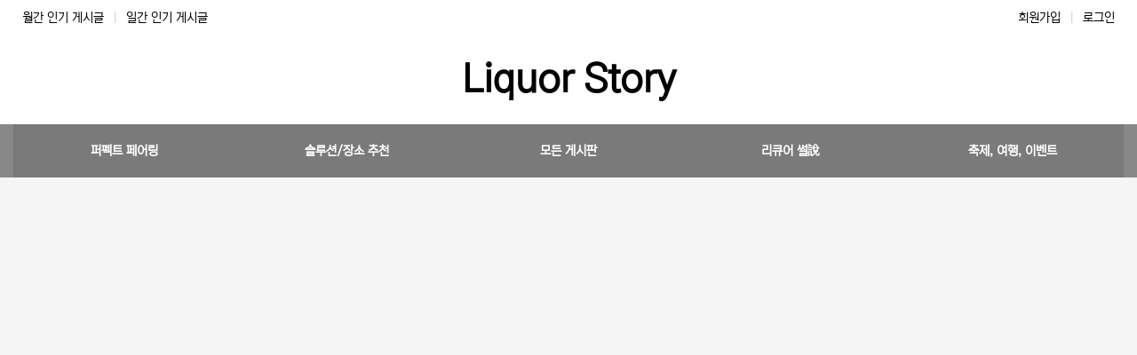

--- FILE ---
content_type: text/html; charset=utf-8
request_url: https://liqstory.com/posts/humor?search=&page=2
body_size: 13612
content:

<!DOCTYPE html>

<html lang="">
<head>
    <meta name="viewport" content="width=device-width, initial-scale=1"/>
    <meta http-equiv="content-type" content="text/html; charset=utf-8"/>
    <meta charset="utf-8">
    <meta name="keywords" content="페어링,와인 추천,위스키 추천,사케 추천,빈티지 와인, 맥주 추천"/>
    <meta property="og:site_name" content="Liquor Story"/>
    <meta property="og:locale" content="ko_KR"/>
    <meta property="og:type" content="article"/>
    <meta property="og:title" content="유머 게시판 - Liquor Story"/>
    <meta property="og:url" content="https://liqstory.com/posts/humor?search=&amp;page=2">
    <meta property="og:description" content="삶에 또 다른 즐거움 Drinking 대신 Thinking">
    <meta property="og:image" content="https://d3632ajur2qmu5.cloudfront.net/c1b5864f2c1b4b81b7a80732f6b37f5e.webp">
    <meta name="robots" content="index, follow">
    <title>유머 게시판 - Liquor Story</title>
    <!-- styles -->
    <link rel="stylesheet" href="//cdn.jsdelivr.net/npm/bootstrap-icons@1.10.2/font/bootstrap-icons.css">
    <link rel="stylesheet" href="//npmcdn.com/tootik@1.0.2/css/tootik.min.css">
    <link href="/style.css?v=202303032338" rel="stylesheet">
    <link rel="icon" sizes="512x512" href="https://d3632ajur2qmu5.cloudfront.net/d20abd6e492947ac9a4894d478b3df9f.webp">
    <link rel="icon" sizes="300x300" href="https://d3632ajur2qmu5.cloudfront.net/d20abd6e492947ac9a4894d478b3df9f.webp">
    <link rel="icon" sizes="180x180" href="https://d3632ajur2qmu5.cloudfront.net/d20abd6e492947ac9a4894d478b3df9f.webp">
    <link rel="icon" sizes="96x96" href="https://d3632ajur2qmu5.cloudfront.net/d20abd6e492947ac9a4894d478b3df9f.webp">
    <link rel="icon" sizes="32x32" href="https://d3632ajur2qmu5.cloudfront.net/d20abd6e492947ac9a4894d478b3df9f.webp">
    <link rel="icon" sizes="16x16" href="https://d3632ajur2qmu5.cloudfront.net/d20abd6e492947ac9a4894d478b3df9f.webp">
    <!-- // styles -->
    <script src="https://unpkg.com/htmx.org@1.9.6"></script>
    <script src="//unpkg.com/alpinejs" defer></script>
    <script src="https://cdn.tailwindcss.com"></script>
    <script>
    tailwind.config = {
        theme: {
          extend: {
            colors: {
              waffle: {
                '50': '#effef5',
                '100': '#d9ffeb',
                '200': '#b4fed7',
                '300': '#8bfbc1',
                '400': '#3aee92',
                '500': '#10d771',
                '600': '#07b25b',
                '700': '#098c4a',
                '800': '#0d6e3e',
                '900': '#0d5a35',
                '950': '#01321b',
            }
          }
        }
      }
  }
</script>

<style type="text/tailwindcss">
    section.tw-box {
        @apply bg-white py-[10px] px-[20px] rounded-[12px] shadow-lg
    }
    section.tw-box > h1 {
        @apply text-xl font-bold
    }
</style>
    <script src="https://cdnjs.cloudflare.com/ajax/libs/animejs/3.2.1/anime.min.js" integrity="sha512-z4OUqw38qNLpn1libAN9BsoDx6nbNFio5lA6CuTp9NlK83b89hgyCVq+N5FdBJptINztxn1Z3SaKSKUS5UP60Q==" crossorigin="anonymous" referrerpolicy="no-referrer"></script>
    <script src="https://cdn.jsdelivr.net/npm/vue@2"></script>
    <!-- Google tag (gtag.js) -->
    <script async src="https://www.googletagmanager.com/gtag/js?id=G-Y8D8Y4HT93"></script>
    <script>
      window.dataLayer = window.dataLayer || [];
      function gtag(){dataLayer.push(arguments);}
      gtag('js', new Date());
    
      gtag('config', 'G-Y8D8Y4HT93');
    </script>
    
        <style>
            body {
                font-size: 0.9rem;
            }
        </style>
        <style>
            nav {
                font-size: 0.9rem;
            }
        </style>
        <style>
            @font-face {
                font-family: 'NEXON Lv2 Gothic';
                src: url('https://cdn.jsdelivr.net/gh/projectnoonnu/noonfonts_20-04@2.1/NEXON Lv2 Gothic.woff') format('woff');
                font-weight: normal;
                font-style: normal;
            }
            body {
                font-family: 'NEXON Lv2 Gothic', sans-serif;
            }
        </style>
    <script src="https://code.jquery.com/jquery-3.6.4.min.js" integrity="sha256-oP6HI9z1XaZNBrJURtCoUT5SUnxFr8s3BzRl+cbzUq8=" crossorigin="anonymous"></script>
</head>
<body>


<style>
    /* commons */
    html.active,
    body.active {
        height: 100%;
        overflow-y: hidden;
    }
    
    header {
        color: #000000;
        background-color: #ffffff;
    }
    
    header a {
        color: #000000;
    }
    
    [data-theme='dark'] header {
        color: #ededed;
        background-color: #222222;
    }
    
    [data-theme='dark'] header #toggleBtn {
        color: #ededed;
    }
    
    [data-theme='dark'] header #alarmBtn a {
        color: #ededed;
    }
    
    @media (min-width: 1251px) {
        header {
            width: 100%;
            display: flex !important;
            justify-content: center;
            align-items: center;
            flex-direction: column;
        }
    
        header #toggleBtn {
            display: none;
        }
    
        header #alarmBtn {
            display: none;
        }
        
        header #nav {
            background-color: #888888;
        }
    }
    
    @media (max-width: 1250px) {
        header {
            position: fixed;
            width: 100%;
            z-index: 5;
        }
    
        main {
            margin-top: 90px !important;
        }
    
        header #toggleBtn,
        header #alarmBtn {
            position: absolute;
            width: 70px;
            height: 70px;
            display: flex;
            justify-content: center;
            align-items: center;
            color: #888;
            cursor: pointer;
        }
    
        header #toggleBtn {
            position: absolute;
            top: 0;
            left: 0;
            display: flex;
        }
    
        header #alarmBtn {
            position: absolute;
            top: 0;
            right: 0;
            display: flex;
            display: none;
            /* TODO : 알림 */
        }
    
        header #toggleBtn svg,
        header #alarmBtn svg {
            width: 24px;
        }
        
        header #alarmBtn a {
            color: #888;
        }
    
        header #alarmBtn .count {
            position: absolute;
            top: 20px;
            right: 10px;
            font-size: 0.7em;
            color: #fff;
            background-color: red;
            padding: 4px 6px;
            border-radius: 12px;
        }
    }
    
    /* middle */
    @media (min-width: 1251px) {
        header #sub {
            width: 1250px;
            height: 40px;
            display: flex;
            justify-content: space-between;
            align-items: center;
        }
    
        header #sub ul {
            display: flex;
            justify-content: center;
            align-items: center;
        }
    
        header #sub ul li a {
            display: flex;
            padding: 0 10px;
        }
    
        header #sub ul li a:hover {
            color: #000;
        }
    
        header #sub ul .slash {
            color: rgba(0, 0, 0, 0.2);
        }
    
        [data-theme='dark'] header #sub ul li a {
            color: rgba(255, 255, 255, 0.3);
        }
    
        [data-theme='dark'] header #sub ul li a:hover {
            color: rgba(255, 255, 255, 0.5);
        }
    
        [data-theme='dark'] header #sub ul .slash {
            color: rgba(255, 255, 255, 0.1);
        }
    
        header #main {
            width: 1250px;
            height: 100px;
            display: flex;
            justify-content: space-between;
            align-items: center;
        }
    
        header #main .logo {
            width: 100%;
            display: flex;
            justify-content: center;
            align-items: center;
            font-size: 3em;
            font-weight: bold;
        }
    
        header #main .logo img {
            width: 500px;
            max-height: 70px;
            object-fit: contain;
        }
    
        [data-theme='dark'] header #main .logo a {
            color: rgba(255, 255, 255, 0.7);
        }
    
        header #main .search {
    
        }
    
        header #main .search form {
            height: 44px;
            display: flex;
            border-radius: 16px;
            border: 2px solid #bbb;
        }
    
        header #main .search form:hover {
            border: 2px solid #999;
        }
    
        [data-theme='dark'] header #main .search form {
            border: 2px solid rgba(255, 255, 255, 0.3);
        }
    
        [data-theme='dark'] header #main .search form:hover {
            border: 2px solid rgba(255, 255, 255, 0.5);
        }
    
        header #main .search input {
            flex: 1;
            height: 100%;
            padding: 0 18px;
            color: #000000;
            background-color: unset;
            border: unset;
        }
    
        [data-theme='dark'] header #main .search input {
            color: rgba(255, 255, 255, 0.7);
        }
    
        header #main .search button {
            height: 100%;
            padding: 0 20px;
            background-color: unset;
            border: unset;
        }
    
        [data-theme='dark'] header #main .search button {
            color: rgba(255, 255, 255, 0.7);
        }
    
        header #main .search button svg {
            width: 16px;
            color: #000000;
        }
    }
    
    @media (max-width: 1250px) {
        header #sub {
            display: none;
        }
    
        header #main .logo {
            width: 100%;
            height: 70px;
            display: flex;
            justify-content: center;
            align-items: center;
            font-size: 1.6em;
            font-weight: bold;
        }
    
        header #main .logo img {
            width: 500px;
            max-height: 70px;
            object-fit: contain;
        }
    
        [data-theme='dark'] header #main .logo a {
            color: #ededed;
        }
    
        header #main .search {
            width: 100%;
            display: none;
        }
    
        header #main .search.active {
            display: flex;
        }
    
        header #main .search form {
            width: 100%;
            padding: 0 10px;
        }
    
        header #main .search input {
            flex: 1;
        }
    
        header #main .search button {
    
        }
    
        header #main .search button svg {
            width: 16px;
        }
    }
    
    /* nav */
    @media (min-width: 1251px) {
        header #nav {
            width: 100%;
            display: flex;
            justify-content: center;
            align-items: center;
        }
    
        [data-theme='dark'] header #nav {
            background-color: #393939;
        }
    
        header #nav.hover {
            position: fixed;
            top: 0;
            left: 0;
            z-index: 1100;
        }
    
        header #nav .mypage {
            display: none;
        }
    
        header nav {
            width: 1250px;
            display: flex;
            justify-content: center;
            align-items: center;
            font-weight: bold;
            background-color: rgba(0, 0, 0, 0.1);
        }
        
        [data-theme='dark'] header nav {
            background-color: rgba(255, 255, 255, 0.1);
        }
    
        header nav > ul {
            width: 100%;
            display: flex;
            justify-content: center;
            align-items: center;
        }
    
        header nav > ul > li {
            position: relative;
            flex: 1;
        }
    
        header nav > ul > li:hover {
            background-color: rgba(0, 0, 0, 0.5);
        }
    
        [data-theme='dark'] header nav > ul > li:hover {
            background-color: rgba(0, 0, 0, 0.1);
        }
    
        header nav > ul > li:hover > .menu > a {
            color: #db3232;
        }
        
        [data-theme='dark'] header nav > ul > li:hover > .menu > a {
            color: #f1e9e9;
        }
    
        header nav > ul > li > .menu > a {
            height: 60px;
            display: flex;
            justify-content: center;
            align-items: center;
            color: #fff;
            text-align: center;
            padding: 0 10px;
        }
    
        header nav > ul > li .dropdownBtn {
            display: none;
        }
    
        header nav > ul > li > ul {
            position: absolute;
            width: 100%;
            display: none;
            justify-content: center;
            align-items: center;
            flex-direction: column;
            box-shadow: 0 0 20px 0 rgba(0, 0, 0, 0.15);
            z-index: 5;
        }
    
        header nav > ul > li:hover > ul {
            display: flex;
        }
    
        header nav > ul > li > ul > li {
            width: 100%;
            display: flex;
            justify-content: center;
            align-items: center;
            background-color: #fff;
            border-bottom: 1px solid #eee;
        }
    
        [data-theme='dark'] header nav > ul > li > ul > li {
            background-color: #888;
            border-bottom: 1px solid rgba(0, 0, 0, 0.1);
        }
    
        header nav > ul > li > ul > li:last-child {
            border-bottom: unset;
        }
    
        header nav > ul > li > ul > li > a {
            width: 100%;
            display: flex;
            justify-content: center;
            align-items: center;
            color: #000;
            padding: 20px 0;
        }
    
        header nav > ul > li > ul > li > a:hover {
            background-color: #eee;
        }
    
        [data-theme='dark'] header nav > ul > li > ul > li > a:hover {
            background-color: rgba(255, 255, 255, 0.1);
        }
    }
    
    @media (max-width: 1250px) {
        header #nav {
            position: fixed;
            top: 0;
            left: 0;
            width: 100%;
            height: 100%;
            display: none;
            /* display: flex; */
            justify-content: center;
            align-items: flex-start;
            flex-direction: column;
            z-index: 100;
        }
    
        header #nav.active {
            display: flex;
        }
    
        header #nav .navWrap {
            width: 70%;
            height: 100%;
            max-width: 340px;
            display: flex;
            flex-direction: column;
            gap: 20px;
            background-color: #fff;
            overflow-y: scroll;
            z-index: 5;
        }
    
        [data-theme='dark'] header #nav .navWrap {
            background-color: #333;
        }
        
        header #nav a {
            color: #000;
        }
        
        [data-theme='dark'] header #nav a {
            color: #fff;
        }
    
        /* mypage */
        header #nav .mypage {
            display: grid;
            grid-template-columns: repeat(2, 1fr);
            gap: 10px;
            font-size: 0.9em;
            margin: 0 10px;
            margin-top: 20px;
        }
    
        header #nav .mypage li {
            flex: 1;
        }
    
        header #nav .mypage li a {
            display: flex;
            justify-content: center;
            align-items: center;
            text-align: center;
            padding: 10px 0;
            border: 1px solid rgba(0, 0, 0, 0.1);
        }
    
        [data-theme='dark'] header #nav .mypage li a {
            color: rgba(255, 255, 255, 0.7);
        }
    
        header #nav .mypage li a:hover {
            background-color: rgba(0, 0, 0, 0.05);
            border: 1px solid rgba(0, 0, 0, 0.3);
        }
    
        header #nav nav {
            height: 100%;
        }
    
        header #nav .navBackground {
            position: absolute;
            top: 0;
            left: 0;
            width: 100%;
            height: 100%;
            background-color: rgba(0, 0, 0, 0.5);
            z-index: 3;
            cursor: pointer;
        }
    
        header nav > ul > li {
            width: 100%;
            display: flex;
            flex-direction: column;
            border-bottom: 1px solid rgba(0, 0, 0, 0.2);
        }
    
        header nav > ul > li:first-child {
            border-top: 1px solid rgba(0, 0, 0, 0.2);
        }
    
        header nav > ul > li > .menu {
            display: flex;
        }
    
        header nav > ul > li > .menu > a {
            flex: 1;
            display: flex;
            justify-content: flex-start;
            align-items: center;
            font-weight: bold;
            padding: 14px 10px;
        }
    
        [data-theme='dark'] header nav > ul > li > .menu > a {
            color: rgba(255, 255, 255, 0.7);
        }
    
        header nav > ul > li > .menu > a:hover {
    
        }
    
        header nav > ul > li .dropdownBtn {
            width: 60px;
            display: flex;
            justify-content: center;
            align-items: center;
            color: #888;
            cursor: pointer;
        }
    
        header nav > ul > li .dropdownBtn svg {
            width: 14px;
            height: 14px;
        }
    
        /* subMenus */
        header nav > ul > li > ul {
            display: none;
            /* display: flex; */
            flex-direction: column;
            background-color: rgba(0, 0, 0, 0.05);
        }
    
        header nav > ul > li > ul.active {
            display: flex;
        }
    
        header nav > ul > li > ul > li {
            border-top: 1px solid rgba(0, 0, 0, 0.1);
        }
    
        header nav > ul > li > ul > li > a {
            display: flex;
            padding: 14px 24px;
        }
    
        [data-theme='dark'] header nav > ul > li > ul > li > a {
            color: rgba(255, 255, 255, 0.7);
        }
    
        header nav > ul > li > ul > li > a:hover {
            background-color: rgba(0, 0, 0, 0.1);
        }
    }
</style>

<header>
    <div id="toggleBtn">
        <svg xmlns="http://www.w3.org/2000/svg" viewBox="0 0 448 512">
            <path fill="currentColor" d="M0 96C0 78.33 14.33 64 32 64H416C433.7 64 448 78.33 448 96C448 113.7 433.7 128 416 128H32C14.33 128 0 113.7 0 96zM0 256C0 238.3 14.33 224 32 224H416C433.7 224 448 238.3 448 256C448 273.7 433.7 288 416 288H32C14.33 288 0 273.7 0 256zM416 448H32C14.33 448 0 433.7 0 416C0 398.3 14.33 384 32 384H416C433.7 384 448 398.3 448 416C448 433.7 433.7 448 416 448z"/>
        </svg>
    </div>
    <div id="alarmBtn">
        <a href="/alarm">
            <svg xmlns="http://www.w3.org/2000/svg" viewBox="0 0 448 512">
                <path fill="currentColor" d="M256 32V49.88C328.5 61.39 384 124.2 384 200V233.4C384 278.8 399.5 322.9 427.8 358.4L442.7 377C448.5 384.2 449.6 394.1 445.6 402.4C441.6 410.7 433.2 416 424 416H24C14.77 416 6.365 410.7 2.369 402.4C-1.628 394.1-.504 384.2 5.26 377L20.17 358.4C48.54 322.9 64 278.8 64 233.4V200C64 124.2 119.5 61.39 192 49.88V32C192 14.33 206.3 0 224 0C241.7 0 256 14.33 256 32V32zM216 96C158.6 96 112 142.6 112 200V233.4C112 281.3 98.12 328 72.31 368H375.7C349.9 328 336 281.3 336 233.4V200C336 142.6 289.4 96 232 96H216zM288 448C288 464.1 281.3 481.3 269.3 493.3C257.3 505.3 240.1 512 224 512C207 512 190.7 505.3 178.7 493.3C166.7 481.3 160 464.1 160 448H288z"/>
            </svg>
        </a>
    </div>
    <section id="sub">
        <ul>
            <li>
                <a href="/best/monthly">&#xC6D4;&#xAC04; &#xC778;&#xAE30; &#xAC8C;&#xC2DC;&#xAE00;</a>
            </li>
            <li class="slash">|</li>
            <li>
                <a href="/best/daily">&#xC77C;&#xAC04; &#xC778;&#xAE30; &#xAC8C;&#xC2DC;&#xAE00;</a>
            </li>
        </ul>
        <ul>
                <li>
                    <a href="/join">&#xD68C;&#xC6D0;&#xAC00;&#xC785;</a>
                </li>
                <li class="slash">|</li>
                <li>
                    <a href="/login">&#xB85C;&#xADF8;&#xC778;</a>
                </li>
        </ul>
    </section>
    <section id="main">
        <a href="/" class="logo">
Liquor Story        </a>
    </section>
    <section id="nav">
        <div class="navWrap">
            <ul class="mypage">
                    <li>
                        <a href="/join">&#xD68C;&#xC6D0;&#xAC00;&#xC785;</a>
                    </li>
                    <li>
                        <a href="/login">&#xB85C;&#xADF8;&#xC778;</a>
                    </li>
            </ul>
            <nav>
                <ul>
                            <li>
                                <div class="menu">
                                    <a href="/posts/&#xC220;&#xC548;&#xC8FC; &#xCD5C;&#xACE0; &#xC870;&#xD569;">&#xD37C;&#xD399;&#xD2B8; &#xD398;&#xC5B4;&#xB9C1;</a>
                                </div>
                            </li>
                            <li>
                                <div class="menu">
                                    <a href="" target="_blank">&#xC194;&#xB8E8;&#xC158;/&#xC7A5;&#xC18C; &#xCD94;&#xCC9C; </a>
                                        <div class="dropdownBtn">
                                            <svg xmlns="http://www.w3.org/2000/svg" viewBox="0 0 320 512">
                                                <path fill="currentColor" d="M310.6 246.6l-127.1 128C176.4 380.9 168.2 384 160 384s-16.38-3.125-22.63-9.375l-127.1-128C.2244 237.5-2.516 223.7 2.438 211.8S19.07 192 32 192h255.1c12.94 0 24.62 7.781 29.58 19.75S319.8 237.5 310.6 246.6z"/>
                                            </svg>
                                        </div>
                                </div>
                                    <ul>
                                                <li>
                                                    <a href="/posts/&#xBD84;&#xC704;&#xAE30; &#xD639;&#xC740; &#xAC00;&#xC131;&#xBE44; &#xC88B;&#xC740; &#xAC00;&#xAC8C;">&#xB370;&#xC774;&#xD2B8;/&#xC811;&#xB300; &#xC7A5;&#xC18C;</a>
                                                </li>
                                                <li>
                                                    <a href="/posts/&#xC220;&#xBA39;&#xB294;-&#xB178;&#xD558;&#xC6B0;">&#xAD7F;&#xB4DC;&#xB9C1;&#xD0B9; &#xAD7F;&#xC194;&#xB8E8;&#xC158;</a>
                                                </li>
                                                <li>
                                                    <a href="/posts/ Liquor &#xBCA0;&#xC2A4;&#xD2B8;">&#xB9AC;&#xD050;&#xC5B4; &#xCD94;&#xCC9C;</a>
                                                </li>
                                                <li>
                                                    <a href="/posts/site_recommendation">&#xAD6C;&#xB9E4; &#xCD94;&#xCC9C; Site</a>
                                                </li>
                                    </ul>
                            </li>
                            <li>
                                <div class="menu">
                                    <a href="/posts/&#xC790;&#xC720;&#xAC8C;&#xC2DC;&#xD310;">&#xBAA8;&#xB4E0; &#xAC8C;&#xC2DC;&#xD310;</a>
                                        <div class="dropdownBtn">
                                            <svg xmlns="http://www.w3.org/2000/svg" viewBox="0 0 320 512">
                                                <path fill="currentColor" d="M310.6 246.6l-127.1 128C176.4 380.9 168.2 384 160 384s-16.38-3.125-22.63-9.375l-127.1-128C.2244 237.5-2.516 223.7 2.438 211.8S19.07 192 32 192h255.1c12.94 0 24.62 7.781 29.58 19.75S319.8 237.5 310.6 246.6z"/>
                                            </svg>
                                        </div>
                                </div>
                                    <ul>
                                                <li>
                                                    <a href="/posts/&#xC790;&#xC720;&#xAC8C;&#xC2DC;&#xD310;">&#xC790;&#xC720;&#xAC8C;&#xC2DC;&#xD310;</a>
                                                </li>
                                                <li>
                                                    <a href="/posts/&#xC220;&#xC758;-&#xCCB4;&#xACC4;&#xC801;&#xC778;-&#xBD84;&#xB958;">&#xB9AC;&#xD050;&#xC5B4; &#xD559;&#xBB38; &#xAD00;&#xB828; &#xD14D;&#xC2A4;&#xD2B8;</a>
                                                </li>
                                    </ul>
                            </li>
                            <li>
                                <div class="menu">
                                    <a href="/posts/&#xC8FC;&#xB958; &#xAD00;&#xB828; &#xC370;&#xB4E4;&#xC744; &#xD480;&#xC774;">&#xB9AC;&#xD050;&#xC5B4; &#xC370;&#x8AAA;</a>
                                </div>
                            </li>
                            <li>
                                <div class="menu">
                                    <a href="/posts/&#xC9C0;&#xC5ED; &#xCD95;&#xC81C; &#xAE30;&#xC5C5;-&#xD504;&#xB85C;&#xBAA8;&#xC158;">&#xCD95;&#xC81C;, &#xC5EC;&#xD589;, &#xC774;&#xBCA4;&#xD2B8;</a>
                                </div>
                            </li>
                </ul>
            </nav>
        </div>
        <div class="navBackground"></div>
    </section>
</header>
<script>
    const html = document.querySelector('html');
    const body = document.querySelector('body');
    const header = document.querySelector('header');
    const nav = document.querySelector('#nav');
    const subHeight = header.querySelector('#sub').clientHeight;
    const mainHeight = header.querySelector('#main').clientHeight;
    const headerHeight = subHeight + mainHeight;

    window.addEventListener('scroll', () => {
        if (window.pageYOffset > headerHeight) {
            nav.classList.add('hover');
            header.style.marginBottom = `${60}px`;
        } else {
            nav.classList.remove('hover');
            header.style.marginBottom = 'unset';
        }
    });

    const toggleBtn = document.querySelector('header #toggleBtn');
    const navContainer = document.querySelector('header #nav');
    const navBackground = document.querySelector('header #nav .navBackground');

    if (toggleBtn) {
        toggleBtn.addEventListener('click', () => {
            navContainer.classList.toggle('active');
            html.classList.toggle('active');
            body.classList.toggle('active');
        });
    }
  
    if (navBackground) {
        navBackground.addEventListener('click', () => {
            navContainer.classList.toggle('active');
            html.classList.toggle('active');
            body.classList.toggle('active');
        });
    }

    const menus = document.querySelectorAll('header nav > ul > li');
    menus.forEach(menu => {
        const dropdownBtn = menu.querySelector('.dropdownBtn');
        const subMenu = menu.querySelector('ul');
        if (dropdownBtn) {
            dropdownBtn.addEventListener('click', () => {
            if (subMenu) {
                subMenu.classList.toggle('active');
            }
            });
        }
    });
</script>
<main>
    


<style>
    /* commons */
    #postList {
        width: 100%;
        display: flex;
        flex-direction: column;
        gap: 20px;
    }

    #postList > .info {
        display: flex;
        flex-direction: column;
        gap: 20px;
    }

    #postList > .info .image img {
        width: 100%;
    }

    #postList > .info .desc {
        color: rgba(0, 0, 0, 0.5);
        background-color: rgba(0, 0, 0, 0.05);
        padding: 20px;
        border-radius: 12px;
    }

    [data-theme='dark'] #postList > .info .desc {
        color: rgba(255, 255, 255, 0.7);
        background-color: rgba(255, 255, 255, 0.02);
    }

    #postList .write {
        display: flex;
        justify-content: flex-end;
        align-items: center;
    }

    #postList .write a {
        height: 40px;
        display: flex;
        justify-content: center;
        align-items: center;
        color: #fff;
        background-color: #434B57;
        padding: 0 24px;
        border-radius: 8px;
    }

    #postList .write a:hover {
        background-color: #353C45;
    }
</style>

<article id="postList">
    

    

<style>
    #bannerVote {
        display: flex;
        flex-direction: column;
        gap: 0.5rem;
    }
    
    #bannerVote>div {
        display: flex;
        align-items: center;
        justify-content: center;
        gap: 0.5rem;
    }
    
    #bannerVote button {
        display: flex;
        gap: 8px;
        font-size: 1em;
        color: #697183;
        background-color: #F5F6F9;
        border-radius: 6px;
        padding: 8px 20px;
        border: unset;
        box-sizing: border-box;
    }
</style>

                <section id="banner" class="banner-cols-1 banner-mobile-cols-1">
<!DOCTYPE html>
<html lang="en">
<head>
<meta charset="UTF-8">
<meta name="viewport" content="width=device-width, initial-scale=1.0">
<title>Responsive Iframe</title>
<style>
    .iframe-container {
        position: relative;
        width: 100%;
        /* 가로 세로 비율을 유지하기 위해 padding-top 값을 조정합니다. 900x180의 경우 비율 계산: (180 / 900) * 100% */
        padding-top: 20%; /* 180 / 900 = 0.2 */
        overflow: hidden;
    }
    .iframe-container iframe {
        position: absolute;
        top: 0;
        left: 0;
        width: 100%;
        height: 100%;
        border: none;
    }
</style>
</head>
<body>

<div class="iframe-container">
    <iframe src="https://ads-partners.coupang.com/widgets.html?id=758143&template=carousel&trackingCode=AF8953458&subId=&width=900&height=180&tsource=" frameborder="0" scrolling="no" referrerpolicy="unsafe-url" browsingtopics></iframe>
</div>

<script defer src="https://static.cloudflareinsights.com/beacon.min.js/vcd15cbe7772f49c399c6a5babf22c1241717689176015" integrity="sha512-ZpsOmlRQV6y907TI0dKBHq9Md29nnaEIPlkf84rnaERnq6zvWvPUqr2ft8M1aS28oN72PdrCzSjY4U6VaAw1EQ==" data-cf-beacon='{"version":"2024.11.0","token":"f6014c5f960644c7991cd2e797b9da92","r":1,"server_timing":{"name":{"cfCacheStatus":true,"cfEdge":true,"cfExtPri":true,"cfL4":true,"cfOrigin":true,"cfSpeedBrain":true},"location_startswith":null}}' crossorigin="anonymous"></script>
</body>
</html>
                </section>

    
<style>
    /* commons */
    #postList {
        width: 100%;
        display: flex;
        flex-direction: column;
        gap: 20px;
    }

    #postList > .info {
        display: flex;
        flex-direction: column;
        gap: 20px;
    }

    #postList > .info .image img {
        width: 100%;
    }

    #postList > .info .desc {
        color: rgba(0, 0, 0, 0.5);
        background-color: rgba(0, 0, 0, 0.05);
        padding: 20px;
        border-radius: 12px;
    }

    [data-theme='dark'] #postList > .info .desc {
        color: rgba(255, 255, 255, 0.7);
        background-color: rgba(255, 255, 255, 0.02);
    }

    #postList .write {
        display: flex;
        justify-content: flex-end;
        align-items: center;
    }

    #postList .write a {
        height: 40px;
        display: flex;
        justify-content: center;
        align-items: center;
        color: #fff;
        background-color: #434B57;
        padding: 0 24px;
        border-radius: 8px;
    }

    #postList .write a:hover {
        background-color: #353C45;
    }
</style>

<div id="postList">
        <section id="banner" class="banner-cols-1 banner-mobile-cols-1">
<script async src="https://pagead2.googlesyndication.com/pagead/js/adsbygoogle.js?client=ca-pub-4729857116971137"
     crossorigin="anonymous"></script>
<ins class="adsbygoogle"
     style="display:block; text-align:center;"
     data-ad-layout="in-article"
     data-ad-format="fluid"
     data-ad-client="ca-pub-4729857116971137"
     data-ad-slot="2906310807"></ins>
<script>
     (adsbygoogle = window.adsbygoogle || []).push({});
</script>        </section>

    <section id="title">
        <h1>&#xC720;&#xBA38; &#xAC8C;&#xC2DC;&#xD310;</h1>
    </section>

    

<style>
    /* generalList */
    #generalList .items {
        display: flex;
        flex-direction: column;
        background-color: #fff;
        padding: 10px;
        border-radius: 12px;
        box-shadow: 0 2px 30px 0 rgba(0, 0, 0, 0.06);
    }
    
    [data-theme='dark'] #generalList .items {
        color: rgba(255, 255, 255, 0.7);
        background-color: rgba(255, 255, 255, 0.1);
    }
    
    #generalList .line {
        width: 100%;
        height: 1px;
        margin: 0 15px;
        border-bottom: 1px solid #f5f5f5;
    }
    
    [data-theme='dark'] #generalList .line {
        border-bottom: 1px solid rgba(255, 255, 255, 0.1);
    }
    
    #generalList .line:last-child {
        display: none;
    }
    
    #generalList .item {
        display: flex;
        justify-content: space-between;
        align-items: center;
        gap: 20px;
        padding: 15px;
    }
    
    #generalList .item .info {
        flex: 1;
        display: flex;
        flex-direction: column;
        gap: 10px;
    }
    
    #generalList .item .subject {
        font-size: 0.9em;
        color: #697183;
        background-color: #f5f6f9;
        padding: 3px 6px;
        border-radius: 6px;
    }
    
    [data-theme='dark'] #generalList .item .subject {
        color: rgba(255, 255, 255, 0.7);
        background-color: rgba(255, 255, 255, 0.1);
    }
    
    #generalList .item .title {
        display: flex;
        justify-content: flex-start;
        align-items: center;
        gap: 10px;
    }
    
    #generalList .item .title .text {
        font-size: 1.2em;
        font-weight: bold;
        line-height: 1.2em;
        display: -webkit-box;
        -webkit-line-clamp: 1;
        -webkit-box-orient: vertical;
        overflow: hidden;
        text-overflow: ellipsis;
    }
    
    [data-theme='dark'] #generalList .item .title .text {
        color: rgba(255, 255, 255, 0.7);
    }
    
    #generalList .item .etc {
        display: flex;
        justify-content: flex-start;
        align-items: center;
        flex-wrap: wrap;
        column-gap: 10px;
        font-size: 0.9em;
        color: var(--second-color);
    }
    
    #generalList .item .image {
        position: relative;
        width: 70px;
        height: 54px;
    }
    
    #generalList .item .image img {
        position: absolute;
        width: 100%;
        height: 100%;
        object-fit: cover;
        border-radius: 8px;
    }
    
    @media (max-width: 1250px) {
        #generalList {
            font-size: 0.8em;
        }
        
        #generalList .items {
            padding: 10px;
        }
        
        #generalList .line {
            margin: 0 10px;
        }
        
        #generalList .item {
            padding: 10px;
        }
    }
    
    /* photoList */
    #photoList .items {
        display: grid;
        grid-template-columns: repeat(3, 1fr);
        gap: 20px;
    }
    
    #photoList .item {
        display: flex;
        flex-direction: column;
        border-radius: 8px;
        background-color: #fff;
        box-shadow: var(--box-shadow);
    }
    
    [data-theme='dark'] #photoList .item {
        color: rgba(255, 255, 255, 0.7);
        background-color: rgba(255, 255, 255, 0.1);
    }
    
    #photoList .item .image {
        position: relative;
        width: 100%;
        padding-bottom: 78.43%;
    }
    
    #photoList .item .image img {
        position: absolute;
        width: 100%;
        height: 100%;
        object-fit: cover;
        border-top-left-radius: 8px;
        border-top-right-radius: 8px;
    }
    
    #photoList .item .image .none {
        position: absolute;
        width: 100%;
        height: 100%;
        display: flex;
        justify-content: center;
        align-items: center;
        font-size: 0.9em;
        color: #C4C4C7;
        background-color: #F5F6F9;
        border-top-left-radius: 8px;
        border-top-right-radius: 8px;
    }
    
    #photoList .item .info {
        display: flex;
        flex-direction: column;
        gap: 6px;
        padding: 20px;
        border-bottom-left-radius: 8px;
        border-bottom-right-radius: 8px;
    }
    
    #photoList .item .info .title {
        display: -webkit-box;
        -webkit-line-clamp: 1;
        -webkit-box-orient: vertical;
        overflow: hidden;
        text-overflow: ellipsis;
        word-break: break-all;
    }
    
    #photoList .item .info .etc {
        display: flex;
        justify-content: space-between;
        gap: 10px;
        color: var(--second-color);
        font-size: 0.8em;
    }
    
    #photoList .item .info .etc .nickName {
        width: 100%;
    }
    
    #photoList .item .info .etc .nickName .text {
        width: 100%;
        display: -webkit-box;
        -webkit-line-clamp: 1;
        -webkit-box-orient: vertical;
        overflow: hidden;
        text-overflow: ellipsis;
        word-break: break-all;
    }
    
    @media (max-width: 1250px) {
        #photoList .items {
            grid-template-columns: repeat(2, 1fr);
            gap: 10px;
        }
        
        #photoList .item .info {
            padding: 10px;
        }
    }
    
    /* bookmarkList */
    #bookmarkList {
    }
    
    #bookmarkList .items {
        display: grid;
        grid-template-columns: repeat(3, 1fr);
        gap: 20px;
    }
    
    #bookmarkList .item {
        display: flex;
        justify-content: center;
        align-items: center;
        flex-direction: column;
        gap: 10px;
        background-color: #fff;
        padding: 10px;
        border-radius: 10px;
        border: 3px solid #fff;
        box-shadow: var(--box-shadow);
    }
    
    [data-theme='dark'] #bookmarkList .item {
        color: rgba(255, 255, 255, 0.7);
        background-color: rgba(255, 255, 255, 0.1);
    }
    
    #bookmarkList .item:hover {
        border: 3px solid var(--point-red);
    }
    
    #bookmarkList .item .image {
        position: relative;
        width: 100%;
        display: flex;
        justify-content: center;
        align-items: center;
        padding-bottom: 78.43%;
    }
    
    #bookmarkList .item .imageWrap {
        width: 100%;
        height: 100%;
        display: flex;
    }
        
    #bookmarkList .item .image img {
        position: absolute;
        width: 100%;
        height: 100%;
        border-radius: 10px;
        object-fit: cover;
    }
    
    #bookmarkList .item .image .none {
        position: absolute;
        width: 100%;
        height: 100%;
        display: flex;
        justify-content: center;
        align-items: center;
        font-size: 0.9em;
        color: #C4C4C7;
        background-color: #F5F6F9;
        border-radius: 10px;
    }
    
    #bookmarkList .item .info {
        width: 100%;
        flex: 1;
        display: flex;
        justify-content: flex-start;
        align-items: center;
        flex-direction: column;
        gap: 10px;
    }
    
    #bookmarkList .item table {
        width: 100%;
        font-size: 1.05em;
        border-collapse: separate;
        border-spacing: 0;
    }
    
    #bookmarkList .item th,
    #bookmarkList .item td {
        text-align: center;
        padding: 6px 3px;
    }
    
    #bookmarkList .item th {
        width: 100px;
        color: #fff;
        background-color: #333;
        border-bottom: 1px solid #424242;
    }
    
    #bookmarkList .item td {
        border: solid 1px #e8e9eb;
        border-bottom: unset;
        overflow: hidden;
    }
    
    #bookmarkList .item .code {
        color: var(--point-red);
    }
    
    #bookmarkList .item tr:first-child th {
        border-top-left-radius: 5px;
    }
    
    #bookmarkList .item tr:last-child th {
        border-bottom-left-radius: 5px;
    }
    
    #bookmarkList .item tr:first-child td {
        border-top-right-radius: 5px;
    }
    
    #bookmarkList .item tr:last-child td {
        border-bottom-right-radius: 5px;
        border-bottom: 1px solid #e8e9eb;
    }
    
    #bookmarkList .item .buttons {
        width: 100%;
        display: flex;
        gap: 5px;
    }
    
    #bookmarkList .item .buttons a {
        flex: 1;
        display: flex;
        justify-content: center;
        align-items: center;
        gap: 4px;
        font-size: 1.1em;
        padding: 5px 0;
        background: transparent;
        border-radius: 5px;
        transition: background .15s;
    }
    
    #bookmarkList .item .buttons svg {
        width: 12px;
        height: 12px;
        margin-top: 2px;
    }
    
    #bookmarkList .item .buttons .detail {
        border:  2px solid #333;
    }
    
    #bookmarkList .item .buttons .detail:hover {
        background-color: rgba(0, 0, 0, 0.05);
    }
    
    #bookmarkList .item .buttons .direct {
        color: var(--point-red);
        border: 2px solid var(--point-red);
    }
    
    #bookmarkList .item .buttons .direct:hover {
        background-color: rgba(255, 0, 0, 0.05);
    }
    
    @media (max-width: 1250px) {
        #bookmarkList .items {
            grid-template-columns: repeat(2, 1fr) !important;
            gap: 10px;
        }
    }
    
    @media (max-width: 600px) {
        #bookmarkList .items {
            grid-template-columns: repeat(1, 1fr) !important;
            gap: 10px;
        }
        
        #bookmarkList .item {
            flex-direction: row;
            font-size: 0.8em;
        }
        
        #bookmarkList .item .image {
            flex: 2;
            width: 100%;
            height: 100%;
            padding-bottom: unset;
        }
        
        #bookmarkList .item .imageWrap {
            position: relative;
            width: 100%;
            height: unset;
            padding-bottom: 78.43%;
        }
        
        #bookmarkList .item .info {
            flex: 3;
        }
        
        #bookmarkList .item th {
            width: 80px;
        }
    }
    
    /* blogList */
    #blogList .items {
        display: flex;
        flex-direction: column;
        gap: 10px;
    }
    
    #blogList .item {
        width: 100%;
        display: flex;
        gap: 20px;
        background-color: #fff;
        padding: 20px;
        border-radius: 12px;
        border: 2px solid rgba(255, 255, 255, 0);
    }
    
    [data-theme='dark'] #blogList .item {
        background-color: rgba(255, 255, 255, 0.1);   
    }
    
    #blogList .item:hover {
        border: 2px solid red;
    }
    
    #blogList .item .image {
        width: 240px;
    }
    
    #blogList .item .image .imageWrap {
        position: relative;
        width: 100%;
        padding-bottom: 78.43%;
    }
    
    #blogList .item .image img {
        position: absolute;
        width: 100%;
        height: 100%;
        border-radius: 8px;
        object-fit: cover;
    }
    
    #blogList .item .image .none {
        position: absolute;
        width: 100%;
        height: 100%;
        display: flex;
        justify-content: center;
        align-items: center;
        font-size: 0.9em;
        color: #C4C4C7;
        background-color: #F5F6F9;
        border-radius: 8px;
    }
    
    #blogList .item .info {
        flex: 1;
        display: flex;
        flex-direction: column;
        gap: 10px;
    }
    
    #blogList .item .title {
        font-size: 1.2em;
        font-weight: bold;
    }
    
    #blogList .item .etc {
        display: flex;
        gap: 10px;
    }
    
    #blogList .item .content {
        color: #888;
    }
    
    [data-theme='dark'] #blogList .item .content {
        color: rgba(255, 255, 255, 0.5);
    }
    
    @media (max-width: 1250px) {
        #blogList .item {
            flex-direction: column;
        }
        
        #blogList .item .image {
            width: 100%;
        }
    }
    
    /* ClassicList */
    #classicList .items {
        display: flex;
        flex-direction: column;
        background-color: #fff;
    }
    
    [data-theme='dark'] #classicList .items {
        background-color: rgba(255, 255, 255, 0.1);
    }
    
    #classicList .header {
        display: flex;
        font-weight: bold;
        padding: 12px 0;
        border-top: 3px solid #db3232;;
        border-bottom: 1px solid #db3232;
    }
    
    [data-theme='dark'] #classicList .header {
        border-top: 3px solid #f1e9e9;
        border-bottom: 1px solid #f1e9e9;
    }
    
    #classicList .header div {
        display: flex;
        justify-content: center;
        align-content: center;
        text-align: center;
    }
    
    #classicList .header .title {
        flex: 1;
    }
    
    #classicList .item {
        display: flex;
        padding: 12px 0;
        border-bottom: 1px solid #dee2e6;
    }
    
    [data-theme='dark'] #classicList .item {
        border-bottom: 1px solid rgba(255, 255, 255, 0.1);
    }
    
    #classicList .item .number {
        color: #6c757d;
        text-align: center;
    }
    
    #classicList .item .number .notice {
        width: max-content;
        font-size: 0.9em;
        color: #fff;
        background-color: #DB3232;
        background-color: red;
        padding: 0 6px;
        margin: 0 auto;
        border: 1px solid black;
    }
    
    #classicList .item .title {
        flex: 1;
    }
    
    #classicList .item .title:hover .text {
        color: #db3232;
    }
    
    [data-theme='dark'] #classicList .item .title:hover .text {
        color: #f1e9e9;
    }
    
    #classicList .item .title .subject {
        font-size: 0.9em;
        color: #fff;
        background-color: #cacfd8;
        padding: 0 6px;
        margin-right: 4px;
        border-radius: 4px;
    }
    
    [data-theme='dark'] #classicList .item .title .subject {
        color: rgba(255, 255, 255, 0.7);
        background-color: rgba(255, 255, 255, 0.1);
    }
    
    #classicList .item .title .commentCount {
        color: orangered;
        font-weight: bold;
    }
    
    #classicList .item .info {
        display: flex;
    }
    
    #classicList .item .info .nickName {
        text-align: center;
    }
    
    #classicList .item .info .datetime {
        color: #6c757d;
        text-align: center;
    }
    
    #classicList .item .info .viewCount {
        color: #6c757d;
        text-align: center;
    }
    
    @media (min-width: 1251px) {
        #classicList .header .number,
        #classicList .item .number {
            width: 60px;
        }
        
        #classicList .header .nickName,
        #classicList .item .nickName {
            min-width: 120px;
        }
        
        #classicList .header .datetime,
        #classicList .item .datetime {
            width: 100px;
        }
        
        #classicList .header .viewCount,
        #classicList .item .viewCount {
            width: 60px;
        }
    }
    
    @media (max-width: 1250px) {
        #classicList .header {
            display: none;
        }
        
        #classicList .item {
            flex-direction: column;
            gap: 4px;
        }
        
        #classicList .item:nth-child(2) {
            border-top: 3px solid #db3232;
        }
        
        [data-theme='dark'] #classicList .item:nth-child(2) {
            border-top: 3px solid #f1e9e9;
        }
        
        #classicList .item .number {
            display: none;
        }
        
        #classicList .item .info {
            gap: 10px;
            font-size: 0.9em;
        }
        
        #classicList .item .info .nickName {
            order: 3;
            flex: 1;
            justify-content: flex-end;
        }
    }
</style>

        <section id="generalList">
            <div class="items">
                    <a href="/posts/humor/&#xC6B0;&#xB9AC;&#xB098;&#xB77C;&#xC5D0;&#xB9CC;-&#xBC18;&#xC9C0;&#xD558;&#xAC00;-&#xC788;&#xB294;-&#xC774;&#xC720;-1739?search=&page=2&subject=" class="item">
                        <div class="info">
                            <div class="title">
                                <span class="text">
&#xC6B0;&#xB9AC;&#xB098;&#xB77C;&#xC5D0;&#xB9CC; &#xBC18;&#xC9C0;&#xD558;&#xAC00; &#xC788;&#xB294; &#xC774;&#xC720;                                </span>
                                


                            </div>
                            <div class="etc">
                                <div id="nickName">


        <div id="gradeBadge" style="background-color: #858585" class="color">1</div>
                                        <div>&#xD558;&#xC6B8;&#xC758;&#xC6C0;&#xC9C1;&#xC774;&#xB294;&#xC131;&#xAE30;&#xC0AC;</div>
                                </div>
                                    <div>
                                    
                                        &#xC870;&#xD68C;&#xC218; 
                                        300
                                    
                                    </div>
                                <div>&#xCD94;&#xCC9C;  0</div>
                                <div>2024.04.22</div>
                            </div>
                        </div>
                            <div class="image">
                                <img src="https://d3632ajur2qmu5.cloudfront.net/818792840d3d45799a69c85a5ded92a7.webp" alt="&#xC6B0;&#xB9AC;&#xB098;&#xB77C;&#xC5D0;&#xB9CC; &#xBC18;&#xC9C0;&#xD558;&#xAC00; &#xC788;&#xB294; &#xC774;&#xC720;">
                            </div>
                    </a>
                    <div class="line"></div>
                    <a href="/posts/humor/&#xC0AC;&#xC9C4;&#xBE68;-&#xC548;-&#xBC1B;&#xB294;-&#xC0AC;&#xB78C;-&#xD2B9;&#xC9D5;-1738?search=&page=2&subject=" class="item">
                        <div class="info">
                            <div class="title">
                                <span class="text">
&#xC0AC;&#xC9C4;&#xBE68; &#xC548; &#xBC1B;&#xB294; &#xC0AC;&#xB78C; &#xD2B9;&#xC9D5;                                </span>
                                


                            </div>
                            <div class="etc">
                                <div id="nickName">


        <div id="gradeBadge" style="background-color: #858585" class="color">1</div>
                                        <div>&#xD558;&#xC6B8;&#xC758;&#xC6C0;&#xC9C1;&#xC774;&#xB294;&#xC131;&#xAE30;&#xC0AC;</div>
                                </div>
                                    <div>
                                    
                                        &#xC870;&#xD68C;&#xC218; 
                                        445
                                    
                                    </div>
                                <div>&#xCD94;&#xCC9C;  0</div>
                                <div>2024.04.22</div>
                            </div>
                        </div>
                            <div class="image">
                                <img src="https://d3632ajur2qmu5.cloudfront.net/129b6d2222824d7ebe0e6e8e414ce3bf.webp" alt="&#xC0AC;&#xC9C4;&#xBE68; &#xC548; &#xBC1B;&#xB294; &#xC0AC;&#xB78C; &#xD2B9;&#xC9D5;">
                            </div>
                    </a>
                    <div class="line"></div>
                    <a href="/posts/humor/&#xBBF8;&#xC548;&#xD558;&#xBA74;-&#xC2DC;&#xB289;&#xC774;&#xB77C;&#xB3C4;-&#xD574;&#xB77C;-1737?search=&page=2&subject=" class="item">
                        <div class="info">
                            <div class="title">
                                <span class="text">
&#xBBF8;&#xC548;&#xD558;&#xBA74; &#xC2DC;&#xB289;&#xC774;&#xB77C;&#xB3C4; &#xD574;&#xB77C;                                </span>
                                


                            </div>
                            <div class="etc">
                                <div id="nickName">


        <div id="gradeBadge" style="background-color: #858585" class="color">1</div>
                                        <div>&#xD558;&#xC6B8;&#xC758;&#xC6C0;&#xC9C1;&#xC774;&#xB294;&#xC131;&#xAE30;&#xC0AC;</div>
                                </div>
                                    <div>
                                    
                                        &#xC870;&#xD68C;&#xC218; 
                                        851
                                    
                                    </div>
                                <div>&#xCD94;&#xCC9C;  0</div>
                                <div>2024.04.22</div>
                            </div>
                        </div>
                            <div class="image">
                                <img src="https://d3632ajur2qmu5.cloudfront.net/898a762ad43749fc85008286a3185949.webp" alt="&#xBBF8;&#xC548;&#xD558;&#xBA74; &#xC2DC;&#xB289;&#xC774;&#xB77C;&#xB3C4; &#xD574;&#xB77C;">
                            </div>
                    </a>
                    <div class="line"></div>
                    <a href="/posts/humor/&#xC6B0;&#xB9AC;&#xB294;-&#xBC30;&#xB2EC;&#xC758;-&#xBBFC;&#xC871;-1736?search=&page=2&subject=" class="item">
                        <div class="info">
                            <div class="title">
                                <span class="text">
&#xC6B0;&#xB9AC;&#xB294; &#xBC30;&#xB2EC;&#xC758; &#xBBFC;&#xC871;                                </span>
                                


                            </div>
                            <div class="etc">
                                <div id="nickName">


        <div id="gradeBadge" style="background-color: #858585" class="color">1</div>
                                        <div>&#xD558;&#xC6B8;&#xC758;&#xC6C0;&#xC9C1;&#xC774;&#xB294;&#xC131;&#xAE30;&#xC0AC;</div>
                                </div>
                                    <div>
                                    
                                        &#xC870;&#xD68C;&#xC218; 
                                        258
                                    
                                    </div>
                                <div>&#xCD94;&#xCC9C;  0</div>
                                <div>2024.04.22</div>
                            </div>
                        </div>
                            <div class="image">
                                <img src="https://d3632ajur2qmu5.cloudfront.net/123bacf7ced24bb49f4424dc0a956769.webp" alt="&#xC6B0;&#xB9AC;&#xB294; &#xBC30;&#xB2EC;&#xC758; &#xBBFC;&#xC871;">
                            </div>
                    </a>
                    <div class="line"></div>


<style>
    #bannerVote {
        display: flex;
        flex-direction: column;
        gap: 0.5rem;
    }
    
    #bannerVote>div {
        display: flex;
        align-items: center;
        justify-content: center;
        gap: 0.5rem;
    }
    
    #bannerVote button {
        display: flex;
        gap: 8px;
        font-size: 1em;
        color: #697183;
        background-color: #F5F6F9;
        border-radius: 6px;
        padding: 8px 20px;
        border: unset;
        box-sizing: border-box;
    }
</style>

                    <a href="/posts/humor/&#xC880;-&#xB354;-&#xB9DB;&#xC788;&#xAC8C;-&#xAD6C;&#xC6CC;&#xC904;&#xAC78;-1735?search=&page=2&subject=" class="item">
                        <div class="info">
                            <div class="title">
                                <span class="text">
&#xC880; &#xB354; &#xB9DB;&#xC788;&#xAC8C; &#xAD6C;&#xC6CC;&#xC904;&#xAC78;                                </span>
                                


                            </div>
                            <div class="etc">
                                <div id="nickName">


        <div id="gradeBadge" style="background-color: #858585" class="color">1</div>
                                        <div>&#xD558;&#xC6B8;&#xC758;&#xC6C0;&#xC9C1;&#xC774;&#xB294;&#xC131;&#xAE30;&#xC0AC;</div>
                                </div>
                                    <div>
                                    
                                        &#xC870;&#xD68C;&#xC218; 
                                        250
                                    
                                    </div>
                                <div>&#xCD94;&#xCC9C;  0</div>
                                <div>2024.04.22</div>
                            </div>
                        </div>
                            <div class="image">
                                <img src="https://d3632ajur2qmu5.cloudfront.net/cd54ac885dd145a2b8dd14cf1836237f.webp" alt="&#xC880; &#xB354; &#xB9DB;&#xC788;&#xAC8C; &#xAD6C;&#xC6CC;&#xC904;&#xAC78;">
                            </div>
                    </a>
                    <div class="line"></div>
                    <a href="/posts/humor/&#xC138;&#xACC4;-&#xB300;&#xB9C8;&#xBC95;&#xC0AC;-&#xC21C;&#xC704;-1734?search=&page=2&subject=" class="item">
                        <div class="info">
                            <div class="title">
                                <span class="text">
&#xC138;&#xACC4; &#xB300;&#xB9C8;&#xBC95;&#xC0AC; &#xC21C;&#xC704;                                </span>
                                


                            </div>
                            <div class="etc">
                                <div id="nickName">


        <div id="gradeBadge" style="background-color: #858585" class="color">1</div>
                                        <div>&#xD558;&#xC6B8;&#xC758;&#xC6C0;&#xC9C1;&#xC774;&#xB294;&#xC131;&#xAE30;&#xC0AC;</div>
                                </div>
                                    <div>
                                    
                                        &#xC870;&#xD68C;&#xC218; 
                                        277
                                    
                                    </div>
                                <div>&#xCD94;&#xCC9C;  0</div>
                                <div>2024.04.22</div>
                            </div>
                        </div>
                            <div class="image">
                                <img src="https://d3632ajur2qmu5.cloudfront.net/bd26a57b4d6b46f285d99e4d0ac7b87c.webp" alt="&#xC138;&#xACC4; &#xB300;&#xB9C8;&#xBC95;&#xC0AC; &#xC21C;&#xC704;">
                            </div>
                    </a>
                    <div class="line"></div>
                    <a href="/posts/humor/&#xC758;&#xC57D;&#xD488;-&#xD488;&#xC808;-&#xB300;&#xB780;-1733?search=&page=2&subject=" class="item">
                        <div class="info">
                            <div class="title">
                                <span class="text">
&#xC758;&#xC57D;&#xD488; &#xD488;&#xC808; &#xB300;&#xB780;                                </span>
                                


                            </div>
                            <div class="etc">
                                <div id="nickName">


        <div id="gradeBadge" style="background-color: #858585" class="color">1</div>
                                        <div>&#xD558;&#xC6B8;&#xC758;&#xC6C0;&#xC9C1;&#xC774;&#xB294;&#xC131;&#xAE30;&#xC0AC;</div>
                                </div>
                                    <div>
                                    
                                        &#xC870;&#xD68C;&#xC218; 
                                        261
                                    
                                    </div>
                                <div>&#xCD94;&#xCC9C;  0</div>
                                <div>2024.04.22</div>
                            </div>
                        </div>
                            <div class="image">
                                <img src="https://d3632ajur2qmu5.cloudfront.net/272e1f2960fb457580cb6987eea7bd1c.webp" alt="&#xC758;&#xC57D;&#xD488; &#xD488;&#xC808; &#xB300;&#xB780;">
                            </div>
                    </a>
                    <div class="line"></div>
                    <a href="/posts/humor/&#xACFC;&#xAC70;-&#xC778;&#xB958;&#xC758;-&#xC7A5;&#xC810;&#xC774;-&#xD604;&#xC0DD;&#xC5D0;&#xC11C;&#xC758;-&#xB2E8;&#xC810;&#xC774;-&#xB41C;-&#xACBD;&#xC6B0;-1732?search=&page=2&subject=" class="item">
                        <div class="info">
                            <div class="title">
                                <span class="text">
&#xACFC;&#xAC70; &#xC778;&#xB958;&#xC758; &#xC7A5;&#xC810;&#xC774; &#xD604;&#xC0DD;&#xC5D0;&#xC11C;&#xC758; &#xB2E8;&#xC810;&#xC774; &#xB41C; &#xACBD;&#xC6B0;                                </span>
                                


                            </div>
                            <div class="etc">
                                <div id="nickName">


        <div id="gradeBadge" style="background-color: #858585" class="color">1</div>
                                        <div>&#xD558;&#xC6B8;&#xC758;&#xC6C0;&#xC9C1;&#xC774;&#xB294;&#xC131;&#xAE30;&#xC0AC;</div>
                                </div>
                                    <div>
                                    
                                        &#xC870;&#xD68C;&#xC218; 
                                        295
                                    
                                    </div>
                                <div>&#xCD94;&#xCC9C;  0</div>
                                <div>2024.04.22</div>
                            </div>
                        </div>
                            <div class="image">
                                <img src="https://d3632ajur2qmu5.cloudfront.net/c335d66ce1814a37bfd77521e6410b77.webp" alt="&#xACFC;&#xAC70; &#xC778;&#xB958;&#xC758; &#xC7A5;&#xC810;&#xC774; &#xD604;&#xC0DD;&#xC5D0;&#xC11C;&#xC758; &#xB2E8;&#xC810;&#xC774; &#xB41C; &#xACBD;&#xC6B0;">
                            </div>
                    </a>
                    <div class="line"></div>
                    <a href="/posts/humor/&#xC874;&#xC798;&#xAE30;&#xC900;-1731?search=&page=2&subject=" class="item">
                        <div class="info">
                            <div class="title">
                                <span class="text">
&#xC874;&#xC798;&#xAE30;&#xC900;                                </span>
                                


                            </div>
                            <div class="etc">
                                <div id="nickName">


        <div id="gradeBadge" style="background-color: #858585" class="color">1</div>
                                        <div>&#xD558;&#xC6B8;&#xC758;&#xC6C0;&#xC9C1;&#xC774;&#xB294;&#xC131;&#xAE30;&#xC0AC;</div>
                                </div>
                                    <div>
                                    
                                        &#xC870;&#xD68C;&#xC218; 
                                        334
                                    
                                    </div>
                                <div>&#xCD94;&#xCC9C;  0</div>
                                <div>2024.04.22</div>
                            </div>
                        </div>
                            <div class="image">
                                <img src="https://d3632ajur2qmu5.cloudfront.net/28845387fdf14806ad3ee0f905fb8ff4.webp" alt="&#xC874;&#xC798;&#xAE30;&#xC900;">
                            </div>
                    </a>
                    <div class="line"></div>


<style>
    #bannerVote {
        display: flex;
        flex-direction: column;
        gap: 0.5rem;
    }
    
    #bannerVote>div {
        display: flex;
        align-items: center;
        justify-content: center;
        gap: 0.5rem;
    }
    
    #bannerVote button {
        display: flex;
        gap: 8px;
        font-size: 1em;
        color: #697183;
        background-color: #F5F6F9;
        border-radius: 6px;
        padding: 8px 20px;
        border: unset;
        box-sizing: border-box;
    }
</style>

                    <a href="/posts/humor/&#xC0AC;&#xC7A5;&#xC774;-&#xAC1C;-&#xBC25;&#xC744;-&#xAD6C;&#xD558;&#xB294;-&#xBC29;&#xBC95;-1730?search=&page=2&subject=" class="item">
                        <div class="info">
                            <div class="title">
                                <span class="text">
&#xC0AC;&#xC7A5;&#xC774; &#xAC1C; &#xBC25;&#xC744; &#xAD6C;&#xD558;&#xB294; &#xBC29;&#xBC95;                                </span>
                                


                            </div>
                            <div class="etc">
                                <div id="nickName">


        <div id="gradeBadge" style="background-color: #858585" class="color">1</div>
                                        <div>&#xD558;&#xC6B8;&#xC758;&#xC6C0;&#xC9C1;&#xC774;&#xB294;&#xC131;&#xAE30;&#xC0AC;</div>
                                </div>
                                    <div>
                                    
                                        &#xC870;&#xD68C;&#xC218; 
                                        239
                                    
                                    </div>
                                <div>&#xCD94;&#xCC9C;  0</div>
                                <div>2024.04.22</div>
                            </div>
                        </div>
                            <div class="image">
                                <img src="https://d3632ajur2qmu5.cloudfront.net/605d4c61bd054bd58c5759ac051e89d1.webp" alt="&#xC0AC;&#xC7A5;&#xC774; &#xAC1C; &#xBC25;&#xC744; &#xAD6C;&#xD558;&#xB294; &#xBC29;&#xBC95;">
                            </div>
                    </a>
                    <div class="line"></div>
                    <a href="/posts/humor/&#xCE5C;&#xAD6C;-&#xACB0;&#xD63C;-&#xD30C;&#xD1A0;-&#xBD84;&#xC704;&#xAE30;-1729?search=&page=2&subject=" class="item">
                        <div class="info">
                            <div class="title">
                                <span class="text">
&#xCE5C;&#xAD6C; &#xACB0;&#xD63C; &#xD30C;&#xD1A0; &#xBD84;&#xC704;&#xAE30;                                </span>
                                


                            </div>
                            <div class="etc">
                                <div id="nickName">


        <div id="gradeBadge" style="background-color: #858585" class="color">1</div>
                                        <div>&#xD558;&#xC6B8;&#xC758;&#xC6C0;&#xC9C1;&#xC774;&#xB294;&#xC131;&#xAE30;&#xC0AC;</div>
                                </div>
                                    <div>
                                    
                                        &#xC870;&#xD68C;&#xC218; 
                                        260
                                    
                                    </div>
                                <div>&#xCD94;&#xCC9C;  0</div>
                                <div>2024.04.22</div>
                            </div>
                        </div>
                            <div class="image">
                                <img src="https://d3632ajur2qmu5.cloudfront.net/f1988b51f6b14d9d851f2de0d14c9fa4.webp" alt="&#xCE5C;&#xAD6C; &#xACB0;&#xD63C; &#xD30C;&#xD1A0; &#xBD84;&#xC704;&#xAE30;">
                            </div>
                    </a>
                    <div class="line"></div>
                    <a href="/posts/humor/&#xC774;&#xC21C;&#xC2E0;-&#xC7A5;&#xAD70;-&#xC774;&#xD6C4;&#xC758;-&#xC870;&#xC120;-&#xC7A5;&#xAD70;&#xB4E4;&#xC774;-&#xD798;&#xB4E4;&#xC5C8;&#xB358;-&#xC774;-1728?search=&page=2&subject=" class="item">
                        <div class="info">
                            <div class="title">
                                <span class="text">
&#xC774;&#xC21C;&#xC2E0; &#xC7A5;&#xAD70; &#xC774;&#xD6C4;&#xC758; &#xC870;&#xC120; &#xC7A5;&#xAD70;&#xB4E4;&#xC774; &#xD798;&#xB4E4;&#xC5C8;&#xB358; &#xC774;&#xC720;                                </span>
                                


                            </div>
                            <div class="etc">
                                <div id="nickName">


        <div id="gradeBadge" style="background-color: #858585" class="color">1</div>
                                        <div>&#xD558;&#xC6B8;&#xC758;&#xC6C0;&#xC9C1;&#xC774;&#xB294;&#xC131;&#xAE30;&#xC0AC;</div>
                                </div>
                                    <div>
                                    
                                        &#xC870;&#xD68C;&#xC218; 
                                        308
                                    
                                    </div>
                                <div>&#xCD94;&#xCC9C;  0</div>
                                <div>2024.04.22</div>
                            </div>
                        </div>
                            <div class="image">
                                <img src="https://d3632ajur2qmu5.cloudfront.net/b9e157b500ff438087acdef74571f4c6.webp" alt="&#xC774;&#xC21C;&#xC2E0; &#xC7A5;&#xAD70; &#xC774;&#xD6C4;&#xC758; &#xC870;&#xC120; &#xC7A5;&#xAD70;&#xB4E4;&#xC774; &#xD798;&#xB4E4;&#xC5C8;&#xB358; &#xC774;&#xC720;">
                            </div>
                    </a>
                    <div class="line"></div>
                    <a href="/posts/humor/&#xC774;-&#xC815;&#xB3C4;&#xBA74;-&#xC18C;&#xB9E4;&#xCE58;&#xAE30;-&#xC544;&#xB2D8;-1727?search=&page=2&subject=" class="item">
                        <div class="info">
                            <div class="title">
                                <span class="text">
&#xC774; &#xC815;&#xB3C4;&#xBA74; &#xC18C;&#xB9E4;&#xCE58;&#xAE30; &#xC544;&#xB2D8;                                </span>
                                


                            </div>
                            <div class="etc">
                                <div id="nickName">


        <div id="gradeBadge" style="background-color: #858585" class="color">1</div>
                                        <div>&#xD558;&#xC6B8;&#xC758;&#xC6C0;&#xC9C1;&#xC774;&#xB294;&#xC131;&#xAE30;&#xC0AC;</div>
                                </div>
                                    <div>
                                    
                                        &#xC870;&#xD68C;&#xC218; 
                                        260
                                    
                                    </div>
                                <div>&#xCD94;&#xCC9C;  0</div>
                                <div>2024.04.22</div>
                            </div>
                        </div>
                            <div class="image">
                                <img src="https://d3632ajur2qmu5.cloudfront.net/568e57bcbcfc4feb8b4d04b28d488944.webp" alt="&#xC774; &#xC815;&#xB3C4;&#xBA74; &#xC18C;&#xB9E4;&#xCE58;&#xAE30; &#xC544;&#xB2D8;">
                            </div>
                    </a>
                    <div class="line"></div>
                    <a href="/posts/humor/&#xD638;&#xAD6C;-&#xD0C8;&#xCD9C;-&#xD559;&#xAD50;-&#xD638;&#xAD6C;&#xC640;&#xD2B8;-1726?search=&page=2&subject=" class="item">
                        <div class="info">
                            <div class="title">
                                <span class="text">
&#xD638;&#xAD6C; &#xD0C8;&#xCD9C; &#xD559;&#xAD50;_&#xD638;&#xAD6C;&#xC640;&#xD2B8;                                </span>
                                


                            </div>
                            <div class="etc">
                                <div id="nickName">


        <div id="gradeBadge" style="background-color: #858585" class="color">1</div>
                                        <div>&#xD558;&#xC6B8;&#xC758;&#xC6C0;&#xC9C1;&#xC774;&#xB294;&#xC131;&#xAE30;&#xC0AC;</div>
                                </div>
                                    <div>
                                    
                                        &#xC870;&#xD68C;&#xC218; 
                                        531
                                    
                                    </div>
                                <div>&#xCD94;&#xCC9C;  0</div>
                                <div>2024.04.22</div>
                            </div>
                        </div>
                            <div class="image">
                                <img src="https://d3632ajur2qmu5.cloudfront.net/6525e7a92128471aa1efc8c47f4c4493.webp" alt="&#xD638;&#xAD6C; &#xD0C8;&#xCD9C; &#xD559;&#xAD50;_&#xD638;&#xAD6C;&#xC640;&#xD2B8;">
                            </div>
                    </a>
                    <div class="line"></div>


<style>
    #bannerVote {
        display: flex;
        flex-direction: column;
        gap: 0.5rem;
    }
    
    #bannerVote>div {
        display: flex;
        align-items: center;
        justify-content: center;
        gap: 0.5rem;
    }
    
    #bannerVote button {
        display: flex;
        gap: 8px;
        font-size: 1em;
        color: #697183;
        background-color: #F5F6F9;
        border-radius: 6px;
        padding: 8px 20px;
        border: unset;
        box-sizing: border-box;
    }
</style>

                    <a href="/posts/humor/&#xC544;&#xC774;&#xD2F0;-&#xD5CC;&#xBC95;-&#xC870;&#xD56D;-1725?search=&page=2&subject=" class="item">
                        <div class="info">
                            <div class="title">
                                <span class="text">
&#xC544;&#xC774;&#xD2F0; &#xD5CC;&#xBC95; &#xC870;&#xD56D;                                </span>
                                


                            </div>
                            <div class="etc">
                                <div id="nickName">


        <div id="gradeBadge" style="background-color: #858585" class="color">1</div>
                                        <div>&#xD558;&#xC6B8;&#xC758;&#xC6C0;&#xC9C1;&#xC774;&#xB294;&#xC131;&#xAE30;&#xC0AC;</div>
                                </div>
                                    <div>
                                    
                                        &#xC870;&#xD68C;&#xC218; 
                                        242
                                    
                                    </div>
                                <div>&#xCD94;&#xCC9C;  0</div>
                                <div>2024.04.22</div>
                            </div>
                        </div>
                            <div class="image">
                                <img src="https://d3632ajur2qmu5.cloudfront.net/727f0c0d9c4a4e8884db9edd18bb28e1.webp" alt="&#xC544;&#xC774;&#xD2F0; &#xD5CC;&#xBC95; &#xC870;&#xD56D;">
                            </div>
                    </a>
                    <div class="line"></div>
            </div>
        </section>


    <section class="write">
        <a href="/post/write?category=42">&#xC791;&#xC131;</a>
    </section>

    

<form action="/posts/humor" id="search" class="hidden">
</form>

<style>
    #search {
        display: flex;
        justify-content: center;
        align-items: center;
        gap: 10px;
    }
    
    #search input {
        height: 40px;
        padding: 16px;
        border-radius: 8px;
        border: unset;
    }
    
    [data-theme='dark'] #search input {
        color: rgba(255, 255, 255, 0.7);
        background-color: rgba(255, 255, 255, 0.1);
    }
    
    #search button {
        width: 40px;
        height: 40px;
        color: #fff;
        background-color: #CACFD8;
        border-radius: 8px;
        border: unset;
    }
    
    [data-theme='dark'] #search button {
        color: rgba(255, 255, 255, 0.7);
        background-color: rgba(255, 255, 255, 0.1);
    }
</style>

<section id="search">
    <input type="text" placeholder="&#xAC80;&#xC0C9;&#xC5B4;"
           name="search" value="" form="search">
    <button form="search">
        <i class="bi bi-search"></i>
    </button>
</section>
    

<style>
    #pagination {
        display: flex;
        justify-content: center;
        align-items: center;
        gap: 10px;
    }
    
    #pagination .prev,
    #pagination .next {
        width: 30px;
        height: 30px;
        display: flex;
        justify-content: center;
        align-items: center;
        border-radius: 4px;
        background-color: rgba(255, 255, 255, 0.4);
    }
    
    #pagination .number {
        width: 30px;
        height: 30px;
        display: flex;
        justify-content: center;
        align-items: center;
        background-color: rgba(255, 255, 255, 0.4);
        border-radius: 4px;
    }
    
    [data-theme='dark'] #pagination .number {
        color: rgba(255, 255, 255, 0.7);
        background-color: rgba(255, 255, 255, 0.1);
    }
    
    #pagination .number:hover {
        background-color: rgba(255, 255, 255, 0.7);
    }
    
    #pagination .number.selected {
        background-color: #fff;
    }
    
    [data-theme='dark'] #pagination .number.selected {
        background-color: rgba(255, 255, 255, 0.2);
    }
</style>

<section id="pagination">
        <a href="/posts/humor?search=&page=1" class="prev">&lt;</a>
        <a href="/posts/humor?search=&page=1" class="number">1</a>
        <a href="/posts/humor?search=&page=2" class="number selected">2</a>
        <a href="/posts/humor?search=&page=3" class="number">3</a>
        <a href="/posts/humor?search=&page=4" class="number">4</a>
        <a href="/posts/humor?search=&page=5" class="number">5</a>
        <a href="/posts/humor?search=&page=7" class="next">&gt;</a>
</section>
</div>
    

<style>
    #bannerVote {
        display: flex;
        flex-direction: column;
        gap: 0.5rem;
    }
    
    #bannerVote>div {
        display: flex;
        align-items: center;
        justify-content: center;
        gap: 0.5rem;
    }
    
    #bannerVote button {
        display: flex;
        gap: 8px;
        font-size: 1em;
        color: #697183;
        background-color: #F5F6F9;
        border-radius: 6px;
        padding: 8px 20px;
        border: unset;
        box-sizing: border-box;
    }
</style>


    
    <section id="customTag">
         <!DOCTYPE html>
 
<meta http-equiv="content-type" content="text/html; charset=UTF-8">

<html>
<head>
<script async src="https://pagead2.googlesyndication.com/pagead/js/adsbygoogle.js?client=ca-pub-4729857116971137"
     crossorigin="anonymous"></script>

</head>


<style>
/* 기본 스타일 */
th, td {
  border: 2px solid black;
  border-radius: 5px;
  display: none; /* PC 환경에서는 숨김 처리 */
}

/* 화면 너비가 768px 미만인 경우에만 적용되는 스타일 */
@media (max-width: 768px) {
  td {
    display: table-cell; /* 모바일 환경에서는 표시 */
    text-align: center;
    font-size: 9px; /* 텍스트 크기 조정 */
  }
}

/* 그리드 컨테이너 스타일 */
.grid-container {
  display: grid;
  grid-template-columns: repeat(3, 1fr); /* 3개의 열 */
  grid-template-rows: repeat(2, auto); /* 3개의 행 */
  gap: 3px; /* 그리드 간격 조정 */
}

/* 링크 박스 스타일 */
.link-box {
  border: 2px solid #eff3f4;
  border-radius: 5px;
  text-align: center;
  padding: 10px;
  font-size: 11px;
  background-color: #1e7bcc; /* 라이트 그레이 색상 */
  height: 30px;
  display: flex; /* 내부 요소를 가운데 정렬하기 위해 Flexbox 사용 */
  justify-content: center; /* 수평 가운데 정렬 */
  align-items: center; /* 수직 가운데 정렬 */
  color: white;
  /* 나머지 스타일 속성들 */
}

}

/* 화면 너비가 768px 미만인 경우에만 적용되는 스타일 */
@media (max-width: 768px) {
  .link-box {
    font-size: 12px; /* 모바일 환경에서 텍스트 크기 조정 */
    padding: 5px;
    height: 40px;

  }
}
</style>
</head>
<body>

<!-- 그리드 컨테이너 -->
<div class="grid-container">
  <!-- 링크 박스 1 -->
  <div class="link-box">
    <a href="https://liqstory.com/best/monthly">최신베스트</a>
  </div>




  <!-- 링크 박스 4 -->
  <div class="link-box">
    <a href="https://liqstory.com/posts/%EC%A3%BC%EB%A5%98%20%EA%B4%80%EB%A0%A8%20%EC%8D%B0%EB%93%A4%EC%9D%84%20%ED%92%80%EC%9D%B4">리큐어스토리</a>
  </div>


<!-- 링크 박스 5 -->
  <div class="link-box">
    <a href="https://liqstory.com/posts/%20Liquor%20%EB%B2%A0%EC%8A%A4%ED%8A%B8">리큐어추천</a>
  </div>

  <!-- 링크 박스 6 -->
  <div class="link-box">
    <a href="https://liqstory.com/posts/%EC%88%A0%EC%95%88%EC%A3%BC%20%EC%B5%9C%EA%B3%A0%20%EC%A1%B0%ED%95%A9">추천 페어링</a>
  </div>



  <!-- 링크 박스 8 -->
  <div class="link-box">
    <a href="https://liqstory.com/posts/%EB%B6%84%EC%9C%84%EA%B8%B0%20%ED%98%B9%EC%9D%80%20%EA%B0%80%EC%84%B1%EB%B9%84%20%EC%A2%8B%EC%9D%80%20%EA%B0%80%EA%B2%8C">굿플레이스</a>
  </div>



  <!-- 링크 박스 10 -->
  <div class="link-box">
    <a href="https://liqstory.com/posts/%EC%A7%80%EC%97%AD%20%EC%B6%95%EC%A0%9C%20%EA%B8%B0%EC%97%85-%ED%94%84%EB%A1%9C%EB%AA%A8%EC%85%98">축제/여행</a>
  </div>

</head>

</body>


</html>

    </section>

</article>


</main>



<div style="display: none;">
</div>

<script>
document.addEventListener("DOMContentLoaded", async() => {
    const ws = new WebSocket('wss://bhhn11a8yf.execute-api.ap-northeast-2.amazonaws.com/prod?a=')
    
    ws.onmessage = (e) => {
        if (e.data === "ping") return
        
        const data = JSON.parse(e.data)
        
        const chatMessagePayload = data.chatMessagePayload
        if (chatMessagePayload !== null && chatMessagePayload !== undefined) {
            const updatedChatMessages = (Alpine.store('chatMessages_' + chatMessagePayload.chatRoomId) ?? [])
            updatedChatMessages.push(chatMessagePayload)
            Alpine.store('chatMessages_' + chatMessagePayload.chatRoomId, updatedChatMessages)
            Alpine.nextTick(() => {
                const dom = document.querySelector("#chatAppMessages_" + chatMessagePayload.chatRoomId)
                if (dom) dom.scrollTop = dom.scrollHeight
            })
            
            
            // chat list update
            if (chatMessagePayload.chatRoomId !== 'index') {
                const chatList = Alpine.store('chatList')
                if (chatList !== undefined) {
                    const index = chatList.findIndex(a => a.chatRoomId === chatMessagePayload.chatRoomId)
                    if (index !== -1) {
                        const updatedChat = chatList[index]
                        updatedChat.message = chatMessagePayload.message
                        chatList.splice(index, 1)
                        chatList.unshift(updatedChat)
                        Alpine.store('chatList', [...chatList])
                    } else {
                        Alpine.store('chatList').unshift(chatMessagePayload)
                    }
                }
            }
        }
        
        const realTimeNotificationPayload = data.realTimeNotificationPayload
        if (realTimeNotificationPayload !== null && realTimeNotificationPayload !== undefined) {
            Alpine.store('realTimeNotifications').push(realTimeNotificationPayload)
        }
    }
})
</script>

<script>
        const getCookie = name => {
            let matches = document.cookie.match(
                new RegExp(
                    "(?:^|; )" +
                        name.replace(/([\.$?*|{}\(\)\[\]\\\/\+^])/g, "\\$1") +
                        "=([^;]*)",
                ),
            );
            return matches ? decodeURIComponent(matches[1]) : undefined;
        };

        const setCookie = (name, value, options = {}) => {
            options = {
                path: "/",
                ...options,
            };
            if (options.expires instanceof Date) {
                options.expires = options.expires.toUTCString();
            }

            let updatedCookie =
                encodeURIComponent(name) + "=" + encodeURIComponent(value);

            for (let optionKey in options) {
                updatedCookie += "; " + optionKey;
                let optionValue = options[optionKey];
                if (optionValue !== true) {
                    updatedCookie += "=" + optionValue;
                }
            }

            document.cookie = updatedCookie;
        };

        const deleteCookie = name => {
            setCookie(name, "", {
                "max-age": -1,
            });
        };

        const shuffle = array => {
            return array.sort(() => Math.random() - 0.5);
        };
    </script>

    <script>
            document.body.removeAttribute("data-theme");
            localStorage.setItem("theme", "light");
            setCookie("theme", "light");
        </script>
<style>
</style>

<style>
    footer {
       display: flex; 
       justify-content: center;
       align-items: center;
       flex-direction: column;
       text-align: center;
       color: rgba(255, 255, 255, 0.7);
       background-color: #333;
       padding: 40px 0;
    }
    
    footer .wrap {
        display: flex;
        flex-direction: column;
        gap: 20px;
    }
    
    footer a {
        color: rgba(255, 255, 255, 0.7);
    }
    
    footer .devide {
        display: flex;
        justify-content: space-between;
        align-items: center;
    }
    
    footer .logo {
        display: flex;
        justify-content: flex-start;
        align-items: center;
    }
    
    footer .logo img {
        width: 50%;
        max-width: 200px;
    }
    
    footer .info {
        width: 100%;
        display: flex;
        justify-content: center;
        align-items: flex-start;
        flex-direction: column;
        gap: 20px;
    }
    
    footer .info .link {
        display: flex;
        justify-content: center;
        align-items: center;
        gap: 14px;
        flex-wrap: wrap;
    }
    
    footer .info .link .slash {
        color: rgba(255, 255, 255, 0.1);
    }
    
    footer .title {
        color: #666;
        font-size: 0.9em;
    }
    
    footer .footerText {
        font-size: 0.9em;
        padding-top: 20px;
        margin-top: 20px;
        border-top: 1px solid rgba(255, 255, 255, 0.2);
    }
    
    @media (max-width: 1250px) {
        footer {
            padding: 30px 10px;
        }
        
        footer .devide {
            justify-content: center;
            flex-direction: column;
            gap: 10px;
        }
        
        footer .logo {
            order: 2;
            justify-content: center;
        }
        
        footer .top {
            order: 1;
        }
        
        footer .info {
            align-items: center;
        }
    }
</style>

<footer>
    <div class="wrap">
        <div class="devide">
            <div class="logo">
Liquor Story            </div>
            <div class="top">
                <a href="#"><i class="bi bi-arrow-up-short"></i> TOP</a>
            </div>
        </div>
        <section class="info">
            <div>
                    <div>&#xBC29;&#xBB38;&#xC790; &#xC624;&#xB298;  64 / &#xC804;&#xCCB4; 698806</div>
            </div>
            <div class="link">
                <a href="/">홈으로</a>
                <div class="slash">|</div>
                <a href="/about">&#xC0AC;&#xC774;&#xD2B8; &#xC774;&#xC6A9;&#xC57D;&#xAD00;</a>
                <div class="slash">|</div>
                <a href="/about">&#xAC1C;&#xC778;&#xC815;&#xBCF4;&#xCC98;&#xB9AC;&#xBC29;&#xCE68;</a>
            </div>
            <div class="title">Liquor Story ⓒ All rights reserved.
            </div>
        </section>
        <section class="footerText">
            
        </section>
    </div>
</footer><!-- scripts -->
<!-- // scripts -->






<style>
    body {
        color: #4e4646;
        background-color: #f5f5f5;
    }
    
    [data-theme="dark"] {
        color: #949494;
        background-color: #222222;
    }
    
    [data-theme='dark'] body {
        color: #949494;
        background-color: #222222;
    }
    
    [data-theme='dark'] a {
        color: #949494;
    }
</style>

<script>
    const popupBanners = document.querySelectorAll('#popupBanner .banner');
    popupBanners.forEach(popupBanner => {
        const closeBtn = popupBanner.querySelector('.close');
        const permanentCloseBtn = popupBanner.querySelector('.permanentClose');
        const bannerId = popupBanner.getAttribute('bannerId');
        
        closeBtn.addEventListener('click', () => {
            popupBanner.classList.add('deactivate');
        });
        
        permanentCloseBtn.addEventListener('click', () => {
            popupBanner.classList.add('deactivate');
            const blockBannerDatas = getCookie('blockBanners');
            if (blockBannerDatas) {
                const cookieDatas = JSON.parse(blockBannerDatas);
                if (!cookieDatas.find(cookieData => cookieData === bannerId)) {
                cookieDatas.push(bannerId);
                setCookie('blockBanners', JSON.stringify(cookieDatas));
                }
            } else {
                const datas = [bannerId];
                setCookie('blockBanners', JSON.stringify(datas));
            }
        });
    });
</script>
</body>
</html>

--- FILE ---
content_type: text/html; charset=utf-8
request_url: https://www.google.com/recaptcha/api2/aframe
body_size: 269
content:
<!DOCTYPE HTML><html><head><meta http-equiv="content-type" content="text/html; charset=UTF-8"></head><body><script nonce="TZJoz1G5luDSPZC0B2Q8jA">/** Anti-fraud and anti-abuse applications only. See google.com/recaptcha */ try{var clients={'sodar':'https://pagead2.googlesyndication.com/pagead/sodar?'};window.addEventListener("message",function(a){try{if(a.source===window.parent){var b=JSON.parse(a.data);var c=clients[b['id']];if(c){var d=document.createElement('img');d.src=c+b['params']+'&rc='+(localStorage.getItem("rc::a")?sessionStorage.getItem("rc::b"):"");window.document.body.appendChild(d);sessionStorage.setItem("rc::e",parseInt(sessionStorage.getItem("rc::e")||0)+1);localStorage.setItem("rc::h",'1769189925328');}}}catch(b){}});window.parent.postMessage("_grecaptcha_ready", "*");}catch(b){}</script></body></html>

--- FILE ---
content_type: text/css
request_url: https://liqstory.com/style.css?v=202303032338
body_size: 3804
content:
/* reset */
html, body, div, span, applet, object, iframe,
h1, h2, h3, h4, h5, h6, p, blockquote, pre,
a, abbr, acronym, address, big, cite, code,
del, dfn, em, img, ins, kbd, q, s, samp,
small, strike, strong, sub, sup, tt, var,
b, u, i, center,
dl, dt, dd, ol, ul, li,
fieldset, form, label, legend,
table, caption, tbody, tfoot, thead, tr, th, td,
article, aside, canvas, details, embed,
figure, figcaption, footer, header, hgroup,
menu, nav, output, ruby, section, summary,
time, mark, audio, video,
main, article, aside {
    margin: 0;
    padding: 0;
    border: 0;
    font-size: 100%;
    font: inherit;
    vertical-align: baseline;
    box-sizing: border-box;
}

article, aside, details, figcaption, figure,
footer, header, hgroup, menu, nav, section {
    display: block;
}

body {
    font-family: sans-serif;
    line-height: 1;
}

ol, ul {
    list-style: none;
}

blockquote, q {
    quotes: none;
}

blockquote:before, blockquote:after,
q:before, q:after {
    content: '';
    content: none;
}

table {
    border-collapse: collapse;
    border-spacing: 0;
}

select, input, textarea, button {
    display: flex;
    justify-content: center;
    align-items: center;
    margin: 0;
    font-size: 1em;
    box-sizing: border-box;
    outline: none;
}

input[type=file],
button {
    cursor: pointer;
}

a {
    color: #000;
    text-decoration: none;
}

.hidden {
    display: none;
}

/* commons */
:root {
    --second-color: #9da5b6;
    --point-red: #db3232;
    --datetime: orangered;
    --box-shadow: 0 2px 30px 0 rgba(0, 0, 0, 0.06);
    --box-shadow-second: 5px 5px 8px rgb(50 60 70 / 10%), -3px -3px 6px #fff;
}

select, input, textarea, button {
    display: flex;
    justify-content: center;
    align-items: center;
    margin: 0;
    font-size: 1em;
    box-sizing: border-box;
    outline: none;
}

button {
    cursor: pointer;
}

html.active,
body.active {
    /*height: 100%;*/
    /*overflow-y: hidden;*/
}

body {
    width: 100%;
    display: flex;
    flex-direction: column;
    gap: 20px;
    line-height: normal;
    font-family: 'Noto Sans KR', sans-serif;
    background-color: #EBEDF3;
}

main {
    position: relative;
    width: 1250px;
    display: flex;
    justify-content: center;
    align-items: flex-start;
    gap: 20px;
    margin: 0 auto;
    margin-bottom: 100px;
}

aside {
    width: 340px;
    display: flex;
    flex-direction: column;
    gap: 20px;
    box-sizing: border-box;
}

article {
    flex: 1;
    width: 100%;
    display: flex;
    flex-direction: column;
    gap: 20px;
    box-sizing: border-box;
}

a {
    color: #000;
    text-decoration: none;
}

.wrap {
    width: 1250px;
}

.hidden {
    display: none;
}


.row {
    display: flex;
    justify-content: center;
    align-items: center;
}

strong {
    font-weight: bold;
}

.strong {
    font-weight: bold;
}

.underline {
    text-decoration: underline;
}

.w-100 {
    width: 100px;
}

.w-200 {
    width: 200px;
}

.section {
    display: flex;
    flex-direction: column;
    gap: 10px;
    background-color: #fff;
    padding: 20px;
    /*border-radius: 12px;*/
    box-shadow: var(--box-shadow);
}

[data-theme='dark'] .section {
    color: rgba(255, 255, 255, 0.7) !important;
    background-color: rgba(255, 255, 255, 0.1) !important;
}

.section h2 {
    font-size: 1.1em;
    font-weight: bold;
}

.section .datetime {
    font-size: 0.9em;
    color: #9da5b6;
}

.mainSection {
    background-color: #fff;
    padding: 25px;
    border-radius: 12px;
}

.badgeNew {
    font-weight: bold;
    color: red;
}

#title {
    background-color: #fff;
    padding: 10px 20px;
    border-radius: 12px;
    box-shadow: 0 2px 30px 0 rgba(0, 0, 0, 0.06);
}

[data-theme='dark'] #title {
    color: rgba(255, 255, 255, 0.7);
    background-color: rgba(255, 255, 255, 0.1);
}

#title h1 {
    font-size: 1.5em;
    font-weight: bold;
}

@media (max-width: 1690px) {
    main {
        overflow-x: hidden;
    }
}

@media (max-width: 1250px) {
    main {
        width: 100%;
        flex-direction: column;
        padding: 0 10px;
        margin-bottom: unset;
    }

    aside {
        order: 2;
        width: 100%;
    }

    article {
        order: 1;
    }

    .wrap {
        width: 100%;
    }
}

#customTag {
    width: 100%;
}

/* multiForm */
#multiForm {
    width: 400px;
    display: flex;
    flex-direction: column;
    gap: 10px;
    margin: 0 auto;
}

#multiForm h1 {
    font-size: 2em;
    font-weight: bold;
    text-align: center;
}

#multiForm input {
    width: 100%;
    height: 50px;
    padding: 0 10px;
    background-color: #fff;
    border-radius: 8px;
    border: unset;
}

#multiForm button {
    width: 100%;
    height: 50px;
    color: #fff;
    background-color: #434B57;
    border-radius: 8px;
    border: 0;
}

#multiForm button:hover {
    background-color: #353C45;
}

/* tooltip */
#tooltip {
    position: relative;
}

#tooltip i {
    cursor: pointer;
}

#tooltip:hover .message,
#tooltip:active .message{
    visibility: visible;
    transition: 0.4s;
    opacity: 100%;
}

#tooltip .message {
    visibility: hidden;
    position: absolute;
    top: 20px;
    left: 50%;
    transform: translate(-50%, 0);
    width: max-content;
    z-index: 100;
    word-break: keep-all;
    background-color: rgba(255, 255, 0, 1);
    padding: 4px 10px;
    border-radius: 4px;
    border: 1px solid #bbb;
    opacity: 0;
}

/* button */
main .pagination {
    display: flex;
    justify-content: center;
    align-content: center;
    gap: 10px;
}

main .pagination button {
    height: 30px;
    color: #697183;
    background-color: #f5f6f9;
    word-break: keep-all;
    padding: 8px 14px;
    border-radius: 6px;
    border: unset;
    cursor: pointer;
}

main .pagination button:hover {
    font-weight: bold;
    background-color: #EEF0F4;
}

main .search {
    display: flex;
    justify-content: center;
    align-content: center;
    gap: 10px;
}

main .search input {
    height: 30px;
    padding: 0px 14px;
    border-radius: 6px;
    border: 1px solid #eee;
}

/* nickName */
#nickName {
    position: relative;
    width: max-content;
    display: flex;
    justify-content: center;
    align-items: center;
    gap: 4px;
}

/*banner*/
#banner {
    display: grid;
    /*grid-template-columns: repeat(1, 1fr);*/
    flex-direction: column;
    gap: 10px;
}

#banner .banner {
    display: flex;
}

#banner .banner img {
    width: 100%;
}

.grid-cols-1 {
    grid-template-columns: repeat(1, 1fr);
}

.grid-cols-2 {
    grid-template-columns: repeat(2, 1fr);
}

.grid-cols-3 {
    grid-template-columns: repeat(3, 1fr);
}

.grid-cols-4 {
    grid-template-columns: repeat(4, 1fr);
}

.grid-cols-5 {
    grid-template-columns: repeat(5, 1fr);
}

.grid-cols-6 {
    grid-template-columns: repeat(6, 1fr);
}

.grid-cols-7 {
    grid-template-columns: repeat(7, 1fr);
}

.grid-cols-8 {
    grid-template-columns: repeat(8, 1fr);
}

@media (min-width: 1251px) {
    .banner-cols-1 {
        grid-template-columns: repeat(1, 1fr);
    }

    .banner-cols-2 {
        grid-template-columns: repeat(2, 1fr);
    }

    .banner-cols-3 {
        grid-template-columns: repeat(3, 1fr);
    }

    .banner-cols-4 {
        grid-template-columns: repeat(4, 1fr);
    }

    .banner-cols-5 {
        grid-template-columns: repeat(5, 1fr);
    }

    .banner-cols-6 {
        grid-template-columns: repeat(6, 1fr);
    }

    .banner-cols-7 {
        grid-template-columns: repeat(7, 1fr);
    }

    .banner-cols-8 {
        grid-template-columns: repeat(8, 1fr);
    }
}

@media (max-width: 1250px) {
    .banner-mobile-cols-1 {
        grid-template-columns: repeat(1, 1fr);
    }

    .banner-mobile-cols-2 {
        grid-template-columns: repeat(2, 1fr);
    }

    .banner-mobile-cols-3 {
        grid-template-columns: repeat(3, 1fr);
    }

    .banner-mobile-cols-4 {
        grid-template-columns: repeat(4, 1fr);
    }

    .banner-mobile-cols-5 {
        grid-template-columns: repeat(5, 1fr);
    }

    .banner-mobile-cols-6 {
        grid-template-columns: repeat(6, 1fr);
    }

    .banner-mobile-cols-7 {
        grid-template-columns: repeat(7, 1fr);
    }

    .banner-mobile-cols-8 {
        grid-template-columns: repeat(8, 1fr);
    }
}

/* fixedBanner */
#fixedBanner {
    position: absolute;
    top: 0;
    width: 180px;
    display: flex;
    flex-direction: column;
    gap: 10px;
}

#fixedBanner.left {
    left: -200px;
    justify-content: flex-end;
}

#fixedBanner.right {
    right: -200px;
    justify-content: flex-start;
}

#fixedBanner .banner {
    display: flex;
    justify-content: center;
    align-items: center;
}

#fixedBanner.left img,
#fixedBanner.right img {
    width: 100%;
}

#fixedBanner.sticky {
    position: fixed;
    top: 20px;
}

@media (max-width: 1250px) {
    #fixedBanner {
        display: none;
    }
}

/* Popup Banner */
#popupBanner {
    position: fixed;
    display: flex;
    gap: 10px;
    z-index: 10;
}

#popupBanner .banner {
    height: max-content;
    display: flex;
    flex-direction: column;
    gap: 10px;
    background-color: #fff;
    padding: 10px;
    border: 1px solid rgba(0, 0, 0, 0.1);
    box-shadow: 0 2px 30px 0 rgba(0, 0, 0, 0.06);
}

#popupBanner .banner.deactivate {
    display: none;
}

#popupBanner .banner a img {
    width: 100%;
    border-radius: unset;
}

#popupBanner .banner .info {
    display: flex;
    justify-content: space-between;
    align-items: center;
    font-size: 0.9em;
}

#popupBanner .banner .info div {
    cursor: pointer;
}

#popupBanner .banner .info div:hover {
    font-weight: bold;
}

@media (min-width: 1251px) {
    #popupBanner {
        top: 20%;
        left: 50%;
        transform: translate(-50%, -20%);
    }
}

@media (max-width: 1250px) {
    #popupBanner {
        top: 50%;
        left: 50%;
        transform: translate(-50%, -50%);
        width: 100%;
        display: flex;
        justify-content: center;
        align-items: center;
        flex-direction: column;
        gap: 10px;
        padding: 0 10px;
    }

    #popupBanner .banner {
        width: 100%;
        background-color: #fff;
        padding: 10px;
    }
}

@media (max-width: 400px) {
    #popupBanner {
        width: 100%;
    }

    #popupBanner .banner {
        
    }

    #popupBanner .banner a {
        width: 100%;
    }
}

/* gradeBadge */
#gradeBadge {
    display: flex;
    justify-content: center;
    align-items: center;
    font-size: 0.6em;
    color: #fff;
    border-radius: 4px;
}

#gradeBadge.icon {
    width: 24px;
    height: 24px;
    background-size: cover;
}

#gradeBadge.color {
    width: 14px;
    height: 14px;
}

#gradeBadge.admin {
    background-color: red;
}

#subjects {
    display: grid;
    grid-template-columns: repeat(6, 1fr);
    gap: 10px;
}

#subjects .subject {
    display: flex;
    justify-content: center;
    align-items: center;
    padding: 8px;
    color: #fff;
    background-color: #cacfd8;
    font-size: 0.9em;
    text-align: center;
    border-radius: 8px;
    box-shadow: 0 2px 30px 0 rgba(0, 0, 0, 0.06);
    cursor: pointer;
}

[data-theme='dark'] #subjects .subject {
    color: rgba(255, 255, 255, 0.7);
    background-color: rgba(255, 255, 255, 0.1);
}

#subjects .subject:hover,
#subjects .subject.selected {
    background-color: #B5B9C1;
}

[data-theme='dark'] #subjects .subject:hover,
[data-theme='dark'] #subjects .subject.selected {
    background-color: rgba(255, 255, 255, 0.2);
}

#postWrite label:has(input:checked) {
    font-weight: bold;
    background-color: #414b53;
}

@media (max-width: 1250px) {
    #subjects {
        grid-template-columns: repeat(3, 1fr);
    }
}

/* socialAuth */
#socialAuth {
    width: 400px;
    display: flex;
    justify-content: center;
    align-items: center;
    flex-direction: column;
    gap: 10px;
}

#socialAuth.aside {
    width: 100%;
    display: grid;
    grid-template-columns: repeat(4, 1fr);
    gap: 6px;
}

#socialAuth.aside a {
    height: 40px;
}

#socialAuth.aside a img {
    margin-right: unset;
}

#socialAuth a {
    position: relative;
    width: 100%;
    height: 50px;
    display: flex;
    justify-content: center;
    align-items: center;
    gap: 10px;
    color: #fff;
    background-color: #bbb;
    border-radius: 8px;
}

#socialAuth a svg {
    color: #fff;
    width: 16px;
    height: 16px;
}

#socialAuth .kakao svg {
    width: 20px;
    height: 20px;
}

#socialAuth a:hover::after {
    position: absolute;
    top: 0;
    left: 0;
    width: 100%;
    height: 100%;
    content: "";
    border-radius: 8px;
    background-color: rgba(0, 0, 0, 0.2);
}

#socialAuth .apple {
    background-color: #000;
}

#socialAuth .google {
    background-color: #D0543F;
}

#socialAuth .facebook {
    background-color: #1A76F2;
}

#socialAuth .twitter {
    background-color: #1EA1F1;
}

#socialAuth .naver {
    background-color: #1EC800;
}

#socialAuth .kakao {
    color: #000;
    background-color: #FFE003;
}

@media (max-width: 1250px) {
    #socialAuth {
        width: 100%;
    }
}

/* widget */
#widget {
    width: 100%;
    display: grid;
    gap: 20px;
}

#widget .widget {
    display: flex;
    flex-direction: column;
    /*gap: 20px;*/
}

#widget .widget .widgetTitle {
    display: flex;
    justify-content: space-between;
    align-items: center;
    padding: 10px 20px;
}

#widget .widget h2 {
    font-size: 1.2em;
    font-weight: bold;
}

#widget .widget .datetime {
    max-width: max-content;
    display: flex;
    justify-content: flex-end;
    font-size: 0.9em;
    color: var(--second-color);
    margin-left: 10px;
    word-break: keep-all;
}

@media (min-width: 1251px) {
    #widget {
        grid-template-columns: repeat(2, 1fr);
    }

    #widget .widget.span {
        grid-column: 1 / span 2;
    }
}

@media (max-width: 1250px) {
    #widget {
        grid-template-columns: repeat(1, 1fr);
    }
}

/* widget List */
#widget .widget.List {
    background-color: #fff;
    /*padding: 20px;*/
}

[data-theme='dark'] #widget .widget.List {
    color: rgba(255, 255, 255, 0.7);
    background-color: rgba(255, 255, 255, 0.1);
}

#widget .widget.List .more {
    font-size: 0.9em;
}

#widget .widget.List .items {
    display: flex;
    flex-direction: column;
    gap: 10px;
    padding: 20px;
}

#widget .widget.List .item {
    display: flex;
    justify-content: space-between;
    align-items: center;
}

#widget .widget.List .item .subject {
    font-size: 0.9em;
    color: #697183;
    background-color: #f5f6f9;
    padding: 3px 6px;
    margin-right: 3px;
    border-radius: 6px;
}

[data-theme='dark'] #widget .widget.List .item .subject {
    color: rgba(255, 255, 255, 0.5);
    background-color: rgba(255, 255, 255, 0.1);
}

#widget .widget.List .title {
    display: -webkit-box;
    -webkit-line-clamp: 1;
    -webkit-box-orient: vertical;
    overflow: hidden;
    text-overflow: ellipsis;
    word-break: break-all;
}

#widget .widget.List .item:hover .text {
    font-weight: bold;
    /*text-decoration: underline;*/
}

/* widget Photo */
#widget .widget.Photo {
    background-color: #fff;
    /*padding: 20px;*/
    border-radius: 12px;
}

[data-theme='dark'] #widget .widget.Photo {
    color: rgba(255, 255, 255, 0.7);
    background-color: rgba(255, 255, 255, 0.1);
}

#widget .widget.Photo .items {
    display: grid;
    grid-template-columns: repeat(3, 1fr);
    gap: 14px;
    padding: 20px;
}

#widget .widget.Photo .item {
    
}

#widget .widget.Photo .image {
    position: relative;
    width: 100%;
    padding: 0;
    padding-bottom: 78.43%;
    margin: 0;
}

#widget .widget.Photo .image img {
    position: absolute;
    width: 100%;
    height: 100%;
    object-fit: cover;
}

#widget .widget.Photo .image .none {
    position: absolute;
    width: 100%;
    height: 100%;
    display: flex;
    justify-content: center;
    align-items: center;
    font-size: 0.7em;
    color: #C4C4C7;
    background-color: #F5F6F9;
}

#widget .widget.Photo .title {
    display: -webkit-box;
    -webkit-line-clamp: 1;
    -webkit-box-orient: vertical;
    overflow: hidden;
    text-overflow: ellipsis;
    word-break: break-all;
    text-align: center;
}

[data-theme='dark'] #widget .widget.Photo .title {
    color: rgba(255, 255, 255, 0.7);
}

@media (min-width: 1251px) {
    #widget .widget.Photo.span .items {
        grid-template-columns: repeat(6, 1fr);
    }
}

/* widget Dropdown */
#widget .widget.Dropdown .widgetTitle {
    display: flex;    
    justify-content: center;
    align-items: center;
}

#widget .widget.Dropdown .items {
    display: flex;
    flex-direction: column;
    gap: 10px;
}

#widget .widget.Dropdown .item {
    display: flex;
    flex-direction: column;
    gap: 20px;
    background-color: #fff;
    padding: 20px;
    cursor: pointer;
}

[data-theme='dark'] #widget .widget.Dropdown .item {
    color: rgba(255, 255, 255, 0.5);
    background-color: rgba(255, 255, 255, 0.1);
}

#widget .widget.Dropdown .title {
    display: flex;
}

#widget .widget.Dropdown .title .text {
    flex: 1;
    display: -webkit-box;
    -webkit-line-clamp: 1;
    -webkit-box-orient: vertical;
    overflow: hidden;
    text-overflow: ellipsis;
    word-break: break-all;
}

#widget .widget.Dropdown .title .more {
    margin-left: 10px;
}

#widget .widget.Dropdown .content {
    display: none;
}

#widget .widget.Dropdown .content.active {
    display: unset;
}

#widget .widget.Dropdown .content img {
    max-width: 100%;
}

@media (max-width: 1250px) {
    #widget .widget.Dropdown .item {
        padding: 10px;
    }
}

/* widget Bookmark */
#widget .widget.Bookmark .widgetTitle {
    display: flex;
    justify-content: space-between;
    align-items: center;
    background-color: #fff;
    padding: 20px;
}

[data-theme='dark'] #widget .widget.Bookmark .widgetTitle {
    color: rgba(255, 255, 255, 0.5);
    background-color: rgba(255, 255, 255, 0.1);
}

#widget .widget.Bookmark .items {
    display: grid;
    grid-template-columns: repeat(3, 1fr);
    gap: 20px;
}

#widget .widget.Bookmark .item {
    display: flex;
    justify-content: center;
    align-items: center;
    flex-direction: column;
    gap: 10px;
    background-color: #fff;
    padding: 10px;
    border: 3px solid rgba(255, 255, 255, 0);
    box-shadow: var(--box-shadow);
}

[data-theme='dark'] #widget .widget.Bookmark .item {
    background-color: rgba(255, 255, 255, 0.1);
}

#widget .widget.Bookmark .item:hover {
    border: 3px solid var(--point-red);
}

#widget .widget.Bookmark .item .image {
    position: relative;
    width: 100%;
    display: flex;
    justify-content: center;
    align-items: center;
    padding-bottom: 78.43%;
}

#widget .widget.Bookmark .item .imageWrap {
    width: 100%;
    height: 100%;
    display: flex;
}

#widget .widget.Bookmark .item .image img {
    position: absolute;
    width: 100%;
    height: 100%;
    border-radius: 10px;
    object-fit: cover;
}

#widget .widget.Bookmark .item .image .none {
    position: absolute;
    width: 100%;
    height: 100%;
    display: flex;
    justify-content: center;
    align-items: center;
    font-size: 0.9em;
    color: #C4C4C7;
    background-color: #F5F6F9;
    border-radius: 10px;
}

#widget .widget.Bookmark .item .info {
    width: 100%;
    flex: 1;
    display: flex;
    justify-content: flex-start;
    align-items: center;
    flex-direction: column;
    gap: 10px;
}

#widget .widget.Bookmark .item table {
    width: 100%;
    font-size: 1.05em;
    border-collapse: separate;
    border-spacing: 0;
}

#widget .widget.Bookmark .item th,
#widget .widget.Bookmark .item td {
    text-align: center;
    padding: 6px 3px;
}

#widget .widget.Bookmark .item th {
    width: 100px;
    color: #fff;
    background-color: #333;
    border-bottom: 1px solid #424242;
}

#widget .widget.Bookmark .item td {
    border: solid 1px #e8e9eb;
    border-bottom: unset;
    overflow: hidden;
}

#widget .widget.Bookmark .item .code {
    color: var(--point-red);
}

#widget .widget.Bookmark .item tr:first-child th {
    border-top-left-radius: 5px;
}

#widget .widget.Bookmark .item tr:last-child th {
    border-bottom-left-radius: 5px;
}

#widget .widget.Bookmark .item tr:first-child td {
    border-top-right-radius: 5px;
}

#widget .widget.Bookmark .item tr:last-child td {
    border-bottom-right-radius: 5px;
    border-bottom: 1px solid #e8e9eb;
}

#widget .widget.Bookmark .item .buttons {
    width: 100%;
    display: flex;
    gap: 5px;
}

#widget .widget.Bookmark .item .buttons a {
    flex: 1;
    display: flex;
    justify-content: center;
    align-items: center;
    gap: 4px;
    font-size: 1.1em;
    padding: 5px 0;
    background: transparent;
    border-radius: 5px;
    transition: background .15s;
}

#widget .widget.Bookmark .item .buttons svg {
    width: 12px;
    height: 12px;
    margin-top: 2px;
}

#widget .widget.Bookmark .item .buttons .detail {
    border:  2px solid #333;
}

#widget .widget.Bookmark .item .buttons .detail:hover {
    background-color: rgba(0, 0, 0, 0.05);
}

#widget .widget.Bookmark .item .buttons .direct {
    color: var(--point-red);
    border: 2px solid var(--point-red);
}

#widget .widget.Bookmark .item .buttons .direct:hover {
    background-color: rgba(255, 0, 0, 0.05);
}

@media (max-width: 1250px) {
    #widget .widget.Bookmark .items {
        grid-template-columns: repeat(2, 1fr) !important;
        gap: 10px;
    }
}

@media (max-width: 600px) {
    #widget .widget.Bookmark .items {
        grid-template-columns: repeat(1, 1fr) !important;
        gap: 10px;
    }

    #widget .widget.Bookmark .item {
        flex-direction: row;
        font-size: 0.8em;
    }

    #widget .widget.Bookmark .item .image {
        flex: 2;
        width: 100%;
        height: 100%;
        padding-bottom: unset;
    }

    #widget .widget.Bookmark .item .imageWrap {
        position: relative;
        width: 100%;
        height: unset;
        padding-bottom: 78.43%;
    }

    #widget .widget.Bookmark .item .info {
        flex: 3;
    }

    #widget .widget.Bookmark .item th {
        width: 80px;
    }
}

/* widget Content */
#widget .widget.Content .items {
    display: grid;
    grid-template-rows: repeat(1, 1fr);
    gap: 20px;
}

#widget .widget.Content .item {
    display: flex;
    flex-direction: column;
    gap: 10px;
    background-color: #fff;
    padding: 20px;
}

[data-theme='dark'] #widget .widget.Content .item {
    color: rgba(255, 255, 255, 0.5);
    background-color: rgba(255, 255, 255, 0.1);
}

#widget .widget.Content h2,
#widget .widget.Content h3,
#widget .widget.Content h4,
#widget .widget.Content h5,
#widget .widget.Content h6 {
    font-weight: bold;
}

#widget .widget.Content h2 {
    font-size: 1.6em;
    font-weight: bold;
    text-align: center;
}

#widget .widget.Content img {
    max-width: 100%;
    display: flex;
    justify-content: center;
    align-items: center;
    flex-direction: column;
    margin: 0 auto;
}